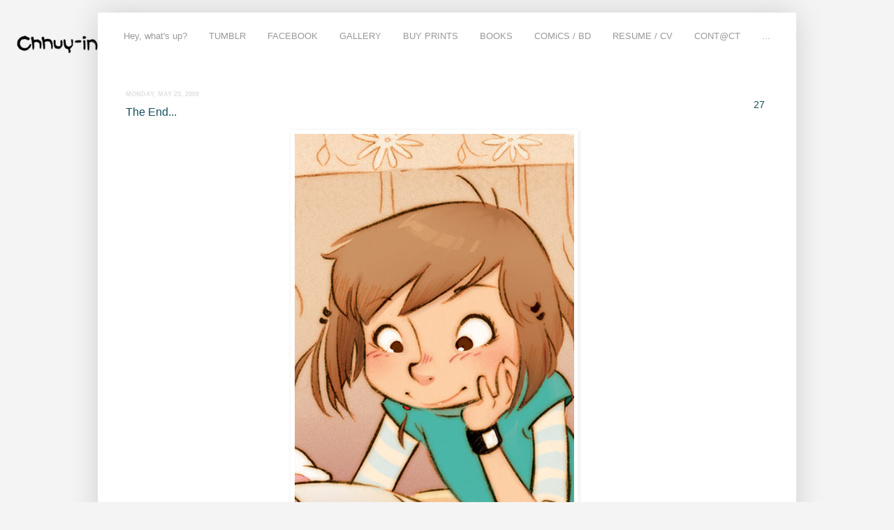

--- FILE ---
content_type: text/html; charset=UTF-8
request_url: https://ciiawhatsup.blogspot.com/2009/05/click-limage-qui-clot-le-recit-du-zaza.html
body_size: 21399
content:
<!DOCTYPE html>
<html class='v2' dir='ltr' xmlns='http://www.w3.org/1999/xhtml' xmlns:b='http://www.google.com/2005/gml/b' xmlns:data='http://www.google.com/2005/gml/data' xmlns:expr='http://www.google.com/2005/gml/expr'>
<head>
<link href='https://www.blogger.com/static/v1/widgets/335934321-css_bundle_v2.css' rel='stylesheet' type='text/css'/>
<meta content='IE=EmulateIE7' http-equiv='X-UA-Compatible'/>
<meta content='width=1100' name='viewport'/>
<meta content='text/html; charset=UTF-8' http-equiv='Content-Type'/>
<meta content='blogger' name='generator'/>
<link href='https://ciiawhatsup.blogspot.com/favicon.ico' rel='icon' type='image/x-icon'/>
<link href='http://ciiawhatsup.blogspot.com/2009/05/click-limage-qui-clot-le-recit-du-zaza.html' rel='canonical'/>
<link rel="alternate" type="application/atom+xml" title="chhuy-ing ia [ portfolio ] - Atom" href="https://ciiawhatsup.blogspot.com/feeds/posts/default" />
<link rel="alternate" type="application/rss+xml" title="chhuy-ing ia [ portfolio ] - RSS" href="https://ciiawhatsup.blogspot.com/feeds/posts/default?alt=rss" />
<link rel="service.post" type="application/atom+xml" title="chhuy-ing ia [ portfolio ] - Atom" href="https://www.blogger.com/feeds/14435510/posts/default" />

<link rel="alternate" type="application/atom+xml" title="chhuy-ing ia [ portfolio ] - Atom" href="https://ciiawhatsup.blogspot.com/feeds/1965313889559233190/comments/default" />
<!--Can't find substitution for tag [blog.ieCssRetrofitLinks]-->
<link href='https://blogger.googleusercontent.com/img/b/R29vZ2xl/AVvXsEgmI9zX5YiTstpoOdNrYSBs0osvP1BPhTyjqyj5wUqIzWqRRkpfchruamE1mNpLLAKjosizPyKFyjKdiBM3wociOW2n-SlGTGDwp_GWLJj2EYF5dYDSbC9BYbA7net7UkJQmtgQ3Q/s1600/146t_zazamai2009.jpg' rel='image_src'/>
<meta content='http://ciiawhatsup.blogspot.com/2009/05/click-limage-qui-clot-le-recit-du-zaza.html' property='og:url'/>
<meta content='The End...' property='og:title'/>
<meta content='  [ Click ]     L&#39;image qui clôt le récit du Zaza Mimosa  de ce mois. The end picture of the  Zaza Mimosa  story of this month.    [ Click ]...' property='og:description'/>
<meta content='https://blogger.googleusercontent.com/img/b/R29vZ2xl/AVvXsEgmI9zX5YiTstpoOdNrYSBs0osvP1BPhTyjqyj5wUqIzWqRRkpfchruamE1mNpLLAKjosizPyKFyjKdiBM3wociOW2n-SlGTGDwp_GWLJj2EYF5dYDSbC9BYbA7net7UkJQmtgQ3Q/w1200-h630-p-k-no-nu/146t_zazamai2009.jpg' property='og:image'/>
<title>chhuy-ing ia [ portfolio ]: The End...</title>
<link href='http://www.ciia2d.com/BLOG/icon01.ico' rel='shortcut icon' type='image/x-icon'/>
<style id='page-skin-1' type='text/css'><!--
/*
-----------------------------------------------
Blogger Template Style
Name:     Simple
Designer: Josh Peterson
URL:      www.noaesthetic.com
----------------------------------------------- */
/* Variable definitions
====================
<Variable name="keycolor" description="Main Color" type="color" default="#66bbdd"/>
<Group description="Page Text" selector=".content-inner">
<Variable name="body.font" description="Font" type="font"
default="normal normal 12px Arial, Tahoma, Helvetica, FreeSans, sans-serif"/>
<Variable name="body.text.color" description="Text Color" type="color" default="#222222"/>
</Group>
<Group description="Backgrounds" selector=".body-fauxcolumns-outer">
<Variable name="body.background.color" description="Outer Background" type="color" default="#66bbdd"/>
<Variable name="content.background.color" description="Main Background" type="color" default="#ffffff"/>
<Variable name="header.background.color" description="Header Background" type="color" default="transparent"/>
</Group>
<Group description="Links" selector=".main-outer">
<Variable name="link.color" description="Link Color" type="color" default="#2288bb"/>
<Variable name="link.visited.color" description="Visited Color" type="color" default="#888888"/>
<Variable name="link.hover.color" description="Hover Color" type="color" default="#33aaff"/>
</Group>
<Group description="Blog Title" selector=".header">
<Variable name="header.font" description="Font" type="font"
default="normal normal 60px Arial, Tahoma, Helvetica, FreeSans, sans-serif"/>
<Variable name="header.text.color" description="Title Color" type="color" default="#3399bb" />
<Variable name="description.text.color" description="Description Color" type="color"
default="#777777" />
</Group>
<Group description="Tabs Text" selector=".tabs-outer .PageList">
<Variable name="tabs.font" description="Font" type="font"
default="normal normal 14px Arial, Tahoma, Helvetica, FreeSans, sans-serif"/>
<Variable name="tabs.text.color" description="Text Color" type="color" default="#999999"/>
<Variable name="tabs.selected.text.color" description="Selected Color" type="color" default="#000000"/>
</Group>
<Group description="Tabs Background" selector=".tabs-outer .PageList">
<Variable name="tabs.background.color" description="Background Color" type="color" default="#f5f5f5"/>
<Variable name="tabs.selected.background.color" description="Selected Color" type="color" default="#eeeeee"/>
</Group>
<Group description="Post Title" selector=".post">
<Variable name="post.title.font" description="Font" type="font"
default="normal normal 22px Arial, Tahoma, Helvetica, FreeSans, sans-serif"/>
</Group>
<Group description="Post Footer" selector=".post-footer">
<Variable name="post.footer.text.color" description="Text Color" type="color" default="#666666"/>
<Variable name="post.footer.background.color" description="Background Color" type="color"
default="#f9f9f9"/>
<Variable name="post.footer.border.color" description="Shadow Color" type="color" default="#eeeeee"/>
</Group>
<Group description="Gadgets" selector=".sidebar .widget">
<Variable name="widget.title.font" description="Title Font" type="font"
default="normal bold 11px Arial, Tahoma, Helvetica, FreeSans, sans-serif"/>
<Variable name="widget.title.text.color" description="Title Color" type="color" default="#000000"/>
<Variable name="widget.alternate.text.color" description="Alternate Color" type="color" default="#999999"/>
</Group>
<Group description="Images" selector=".main-inner">
<Variable name="image.background.color" description="Background Color" type="color" default="#ffffff"/>
<Variable name="image.border.color" description="Border Color" type="color" default="#eeeeee"/>
<Variable name="image.text.color" description="Caption Text Color" type="color" default="#666666"/>
</Group>
<Group description="Accents" selector=".content-inner">
<Variable name="body.rule.color" description="Separator Line Color" type="color" default="#eeeeee"/>
</Group>
<Variable name="body.background" description="Body Background" type="background"
color="#f4f4f4" default="$(color) none repeat scroll top left"/>
<Variable name="body.background.override" description="Body Background Override" type="string" default=""/>
<Variable name="body.background.gradient.cap" description="Body Gradient Cap" type="url"
default="url(http://www.blogblog.com/1kt/simple/gradients_light.png)"/>
<Variable name="body.background.gradient.tile" description="Body Gradient Tile" type="url"
default="url(http://www.blogblog.com/1kt/simple/body_gradient_tile_light.png)"/>
<Variable name="content.background.color.selector" description="Content Background Color Selector" type="string" default=".content-inner"/>
<Variable name="content.padding" description="Content Padding" type="length" default="10px"/>
<Variable name="content.shadow.spread" description="Content Shadow Spread" type="length" default="40px"/>
<Variable name="content.shadow.spread.webkit" description="Content Shadow Spread (WebKit)" type="length" default="5px"/>
<Variable name="content.shadow.spread.ie" description="Content Shadow Spread (IE)" type="length" default="10px"/>
<Variable name="main.border.width" description="Main Border Width" type="length" default="0"/>
<Variable name="header.background.gradient" description="Header Gradient" type="url" default="none"/>
<Variable name="header.shadow.offset.left" description="Header Shadow Offset Left" type="length" default="-1px"/>
<Variable name="header.shadow.offset.top" description="Header Shadow Offset Top" type="length" default="-1px"/>
<Variable name="header.shadow.spread" description="Header Shadow Spread" type="length" default="1px"/>
<Variable name="header.border.size" description="Header Border Size" type="length" default="1px"/>
<Variable name="description.text.size" description="Description Text Size" type="string" default="140%"/>
<Variable name="tabs.margin.top" description="Tabs Margin Top" type="length" default="0" />
<Variable name="tabs.margin.side" description="Tabs Side Margin" type="length" default="30px" />
<Variable name="tabs.background.gradient" description="Tabs Background Gradient" type="url"
default="url(http://www.blogblog.com/1kt/simple/gradients_light.png)"/>
<Variable name="tabs.border.width" description="Tabs Border Width" type="length" default="1px"/>
<Variable name="tabs.bevel.border.width" description="Tabs Bevel Border Width" type="length" default="1px"/>
<Variable name="image.border.small.size" description="Image Border Small Size" type="length" default="2px"/>
<Variable name="image.border.large.size" description="Image Border Large Size" type="length" default="5px"/>
<Variable name="page.width.selector" description="Page Width Selector" type="string" default=".region-inner"/>
<Variable name="page.width" description="Page Width" type="string" default="auto"/>
<Variable name="startSide" description="Side where text starts in blog language" type="automatic" default="left"/>
<Variable name="endSide" description="Side where text ends in blog language" type="automatic" default="right"/>
*/
/* Content
----------------------------------------------- */
body {
position: relative;
top: -12px;
font: normal normal 12px Arial, Tahoma, Helvetica, FreeSans, sans-serif;
color: #666666;
background: #f4f4f4 url(//2.bp.blogspot.com/-lBjU3_H_kAY/URhXWb_aLfI/AAAAAAAAA-s/box43wMZlTM/s0/background03.gif) no-repeat fixed top left;
padding: 0 40px 40px 40px;
}
body.mobile {
padding: 0 5px 5px;
}
html body .region-inner {
min-width: 0;
max-width: 100%;
width: auto;
}
a:link {
text-decoration:none;
color: #134f5c;
}
a:visited {
text-decoration:none;
color: #76a5af;
}
a:hover {
text-decoration:underline;
color: #cccccc;
}
.body-fauxcolumn-outer .fauxcolumn-inner {
background: transparent none repeat scroll top left;
_background-image: none;
}
.body-fauxcolumn-outer .cap-top {
position: absolute;
z-index: 1;
height: 400px;
width: 100%;
background: #f4f4f4 url(//2.bp.blogspot.com/-lBjU3_H_kAY/URhXWb_aLfI/AAAAAAAAA-s/box43wMZlTM/s0/background03.gif) no-repeat fixed top left;
}
.body-fauxcolumn-outer .cap-top .cap-left {
width: 100%;
background: transparent none repeat-x scroll top left;
_background-image: none;
}
.content-outer {
-moz-box-shadow: 0 0 40px rgba(0, 0, 0, .15);
-webkit-box-shadow: 0 0 5px rgba(0, 0, 0, .15);
-goog-ms-box-shadow: 0 0 10px #333333;
box-shadow: 0 0 40px rgba(0, 0, 0, .15);
margin-bottom: 1px;
}
.content-inner {
padding: 10px;
}
.content-inner {
background-color: #ffffff;
}
/* Header
----------------------------------------------- */
.header-outer {
background: transparent none repeat-x scroll 0 -400px;
_background-image: none;
}
.Header h1 {
font: normal normal 1px Arial, Tahoma, Helvetica, FreeSans, sans-serif;;
color: #ffffff;
text-shadow: -1px -1px 1px rgba(0, 0, 0, .2); display:none;
}
.Header h1 a {
color: #ffffff;
}
.Header .description {
font-size: 140%;
color: #777777;
}
/* Tabs
----------------------------------------------- */
.tabs-inner .section:first-child {
border-top: 1px solid transparent;
}
.tabs-inner .section:first-child ul {
margin-top: -1px;
border-top: 1px solid transparent;
}
.tabs-inner .widget ul {
background: transparent url(//www.blogblog.com/1kt/simple/gradients_light.png) repeat-x scroll 0 -800px;
_background-image: none;
border-bottom: 1px solid transparent;
margin-top: 0;
margin-left: -30px;
margin-right: -30px;
}
.tabs-inner .widget li a {
display: inline-block;
padding: .6em 1em;
font: normal normal 13px Arial, Tahoma, Helvetica, FreeSans, sans-serif;;
color: #999999;
border-left: 1px solid #ffffff;
border-right: 1px solid transparent;
}
.tabs-inner .widget li:first-child a {
border-left: none;
}
.tabs-inner .widget li.selected a, .tabs-inner .widget li a:hover {
color: #ffffff;
background-color: #333435;
text-decoration: none;
}
/* Columns
----------------------------------------------- */
.main-outer {
border-top: 0 solid transparent;
}
.fauxcolumn-left-outer .fauxcolumn-inner {
border-right: 1px solid transparent;
}
.fauxcolumn-right-outer .fauxcolumn-inner {
border-left: 1px solid transparent;
}
/* Headings
----------------------------------------------- */
h2 {
margin: 0 0 1em 0;
font: normal bold 11px Arial, Tahoma, Helvetica, FreeSans, sans-serif;
color: #000000;
text-transform: uppercase;
}
/* Widgets
----------------------------------------------- */
.widget .zippy {
color: #ffffff;
text-shadow: 2px 2px 1px rgba(0, 0, 0, .1);
}
/* Posts
----------------------------------------------- */
.post {
margin: 0 0 25px 0;
}
h3.post-title, .comments h4 {
font: normal normal 16px Arial, Tahoma, Helvetica, FreeSans, sans-serif;;
margin: .75em 0 0;
}
.post-body {
font-size: 110%;
line-height: 1.4;
position: relative;
}
.post-body img, .post-body .tr-caption-container, .Profile img, .Image img,
.BlogList .item-thumbnail img {
padding: 2px;
background: #ffffff;
border: 1px solid transparent;
-moz-box-shadow: 1px 1px 5px rgba(0, 0, 0, .1);
-webkit-box-shadow: 1px 1px 5px rgba(0, 0, 0, .1);
box-shadow: 1px 1px 5px rgba(0, 0, 0, .1);
}
.post-body img, .post-body .tr-caption-container {
padding: 5px;
}
.post-body .tr-caption-container {
color: #222222;
}
.post-body .tr-caption-container img {
padding: 0;
background: transparent;
border: none;
-moz-box-shadow: 0 0 0 rgba(0, 0, 0, .1);
-webkit-box-shadow: 0 0 0 rgba(0, 0, 0, .1);
box-shadow: 0 0 0 rgba(0, 0, 0, .1);
}
.post-header {
margin: 0 0 1.5em;
line-height: 1.6;
font-size: 90%;
}
.post-footer {
margin: 20px -2px 0;
padding: 5px 10px;
color: #666666;
background-color: transparent;
border-bottom: 1px solid #eeeeee;
line-height: 1.6;
font-size: 90%;
}
#comments .comment-author {
padding-top: 1.5em;
border-top: 1px solid transparent;
background-position: 0 1.5em;
}
#comments .comment-author:first-child {
padding-top: 0;
border-top: none;
}
.avatar-image-container {
margin: .2em 0 0;
}
#comments .avatar-image-container img {
border: 1px solid transparent;
}
/* Accents
---------------------------------------------- */
.section-columns td.columns-cell {
border-left: 1px solid transparent;
}
/*------Commment Bubble Start------*/
.comment-bubble {
float : right;
width : 47px;
height : 45px;
background : url(https://lh3.googleusercontent.com/blogger_img_proxy/AEn0k_u3g1neXzonUwdg-2hHSehskhFqX3BZbSHmAuRFI2vd-w7pzk3tHYYhbAcvZPd6mjkdbyNLxBKy5JDOufuklxx4yljC_vmqX9pnmSVp=s0-d) no-repeat;
font-size : 14px;
margin-top : -20px;
margin-right : -20px;
text-align : center;
padding:10px 10px 0px 0px;
}
/*------Commment Bubble End------*/
#navbar-iframe { display: none !important; }
.PageList {text-align:center !important;}
.PageList li {display:inline !important; float:none !important;}
#BlogArchive1 {
display:none;
}
a {
outline: 0;
}
#header {
margin-top:-80px;
margin-bottom:40px;
}
--></style>
<style id='template-skin-1' type='text/css'><!--
body {
min-width: 1000px;
}
.content-outer, .content-fauxcolumn-outer, .region-inner {
min-width: 1000px;
max-width: 1000px;
_width: 1000px;
}
.main-inner .columns {
padding-left: 0px;
padding-right: 0px;
}
.main-inner .fauxcolumn-center-outer {
left: 0px;
right: 0px;
/* IE6 does not respect left and right together */
_width: expression(this.parentNode.offsetWidth -
parseInt("0px") -
parseInt("0px") + 'px');
}
.main-inner .fauxcolumn-left-outer {
width: 0px;
}
.main-inner .fauxcolumn-right-outer {
width: 0px;
}
.main-inner .column-left-outer {
width: 0px;
right: 100%;
margin-left: -0px;
}
.main-inner .column-right-outer {
width: 0px;
margin-right: -0px;
}
#layout {
min-width: 0;
}
#layout .content-outer {
min-width: 0;
width: 800px;
}
#layout .region-inner {
min-width: 0;
width: auto;
}
--></style>
<link href='https://www.blogger.com/dyn-css/authorization.css?targetBlogID=14435510&amp;zx=c88ee664-4bf2-477c-833a-ec3450f8e6ef' media='none' onload='if(media!=&#39;all&#39;)media=&#39;all&#39;' rel='stylesheet'/><noscript><link href='https://www.blogger.com/dyn-css/authorization.css?targetBlogID=14435510&amp;zx=c88ee664-4bf2-477c-833a-ec3450f8e6ef' rel='stylesheet'/></noscript>
<meta name='google-adsense-platform-account' content='ca-host-pub-1556223355139109'/>
<meta name='google-adsense-platform-domain' content='blogspot.com'/>

</head>
<body class='loading'>
<div class='navbar section' id='navbar'><div class='widget Navbar' data-version='1' id='Navbar1'><script type="text/javascript">
    function setAttributeOnload(object, attribute, val) {
      if(window.addEventListener) {
        window.addEventListener('load',
          function(){ object[attribute] = val; }, false);
      } else {
        window.attachEvent('onload', function(){ object[attribute] = val; });
      }
    }
  </script>
<div id="navbar-iframe-container"></div>
<script type="text/javascript" src="https://apis.google.com/js/platform.js"></script>
<script type="text/javascript">
      gapi.load("gapi.iframes:gapi.iframes.style.bubble", function() {
        if (gapi.iframes && gapi.iframes.getContext) {
          gapi.iframes.getContext().openChild({
              url: 'https://www.blogger.com/navbar/14435510?po\x3d1965313889559233190\x26origin\x3dhttps://ciiawhatsup.blogspot.com',
              where: document.getElementById("navbar-iframe-container"),
              id: "navbar-iframe"
          });
        }
      });
    </script><script type="text/javascript">
(function() {
var script = document.createElement('script');
script.type = 'text/javascript';
script.src = '//pagead2.googlesyndication.com/pagead/js/google_top_exp.js';
var head = document.getElementsByTagName('head')[0];
if (head) {
head.appendChild(script);
}})();
</script>
</div></div>
<div class='body-fauxcolumns'>
<div class='fauxcolumn-outer body-fauxcolumn-outer'>
<div class='cap-top'>
<div class='cap-left'></div>
<div class='cap-right'></div>
</div>
<div class='fauxborder-left'>
<div class='fauxborder-right'></div>
<div class='fauxcolumn-inner'>
</div>
</div>
<div class='cap-bottom'>
<div class='cap-left'></div>
<div class='cap-right'></div>
</div>
</div>
</div>
<div class='content'>
<div class='content-fauxcolumns'>
<div class='fauxcolumn-outer content-fauxcolumn-outer'>
<div class='cap-top'>
<div class='cap-left'></div>
<div class='cap-right'></div>
</div>
<div class='fauxborder-left'>
<div class='fauxborder-right'></div>
<div class='fauxcolumn-inner'>
</div>
</div>
<div class='cap-bottom'>
<div class='cap-left'></div>
<div class='cap-right'></div>
</div>
</div>
</div>
<div class='content-outer'>
<div class='content-cap-top cap-top'>
<div class='cap-left'></div>
<div class='cap-right'></div>
</div>
<div class='fauxborder-left content-fauxborder-left'>
<div class='fauxborder-right content-fauxborder-right'></div>
<div class='content-inner'>
<header>
<div class='header-outer'>
<div class='header-cap-top cap-top'>
<div class='cap-left'></div>
<div class='cap-right'></div>
</div>
<div class='fauxborder-left header-fauxborder-left'>
<div class='fauxborder-right header-fauxborder-right'></div>
<div class='region-inner header-inner'>
<div class='header section' id='header'><div class='widget Header' data-version='1' id='Header1'>
<div id='header-inner'>
<div class='titlewrapper'>
<h1 class='title'>
<a href='https://ciiawhatsup.blogspot.com/'>
chhuy-ing ia [ portfolio ]
</a>
</h1>
</div>
<div class='descriptionwrapper'>
<p class='description'><span>
</span></p>
</div>
</div>
</div></div>
</div>
</div>
<div class='header-cap-bottom cap-bottom'>
<div class='cap-left'></div>
<div class='cap-right'></div>
</div>
</div>
</header>
<div class='tabs-outer'>
<div class='tabs-cap-top cap-top'>
<div class='cap-left'></div>
<div class='cap-right'></div>
</div>
<div class='fauxborder-left tabs-fauxborder-left'>
<div class='fauxborder-right tabs-fauxborder-right'></div>
<div class='region-inner tabs-inner'>
<div class='tabs section' id='crosscol'><div class='widget PageList' data-version='1' id='PageList1'>
<h2>Pages</h2>
<div class='widget-content'>
<ul>
<li>
<a href='https://ciiawhatsup.blogspot.com/'>Hey, what's up?</a>
</li>
<li>
<a href='http://chhuy-ing.tumblr.com/'>TUMBLR</a>
</li>
<li>
<a href='https://www.facebook.com/pages/Chhuy-Ing-whats-up/327833145323'>FACEBOOK</a>
</li>
<li>
<a href='http://cargocollective.com/chhuy-ing/MAIN-GALLERY-1'>GALLERY</a>
</li>
<li>
<a href='http://www.inprnt.com/gallery/chuchu/'>BUY PRINTS</a>
</li>
<li>
<a href='https://ciiawhatsup.blogspot.com/p/books.html'>BOOKS</a>
</li>
<li>
<a href='https://ciiawhatsup.blogspot.com/p/comics-bd.html'>COMiCS / BD</a>
</li>
<li>
<a href='https://ciiawhatsup.blogspot.com/p/resume-cv.html'>RESUME / CV</a>
</li>
<li>
<a href='https://ciiawhatsup.blogspot.com/p/contact-e-mail.html'>CONT@CT</a>
</li>
<li>
<a href='https://ciiawhatsup.blogspot.com/p/archives.html'>...</a>
</li>
</ul>
<div class='clear'></div>
</div>
</div></div>
<div class='tabs no-items section' id='crosscol-overflow'></div>
</div>
</div>
<div class='tabs-cap-bottom cap-bottom'>
<div class='cap-left'></div>
<div class='cap-right'></div>
</div>
</div>
<div class='main-outer'>
<div class='main-cap-top cap-top'>
<div class='cap-left'></div>
<div class='cap-right'></div>
</div>
<div class='fauxborder-left main-fauxborder-left'>
<div class='fauxborder-right main-fauxborder-right'></div>
<div class='region-inner main-inner'>
<div class='columns fauxcolumns'>
<div class='fauxcolumn-outer fauxcolumn-center-outer'>
<div class='cap-top'>
<div class='cap-left'></div>
<div class='cap-right'></div>
</div>
<div class='fauxborder-left'>
<div class='fauxborder-right'></div>
<div class='fauxcolumn-inner'>
</div>
</div>
<div class='cap-bottom'>
<div class='cap-left'></div>
<div class='cap-right'></div>
</div>
</div>
<div class='fauxcolumn-outer fauxcolumn-left-outer'>
<div class='cap-top'>
<div class='cap-left'></div>
<div class='cap-right'></div>
</div>
<div class='fauxborder-left'>
<div class='fauxborder-right'></div>
<div class='fauxcolumn-inner'>
</div>
</div>
<div class='cap-bottom'>
<div class='cap-left'></div>
<div class='cap-right'></div>
</div>
</div>
<div class='fauxcolumn-outer fauxcolumn-right-outer'>
<div class='cap-top'>
<div class='cap-left'></div>
<div class='cap-right'></div>
</div>
<div class='fauxborder-left'>
<div class='fauxborder-right'></div>
<div class='fauxcolumn-inner'>
</div>
</div>
<div class='cap-bottom'>
<div class='cap-left'></div>
<div class='cap-right'></div>
</div>
</div>
<!-- corrects IE6 width calculation -->
<div class='columns-inner'>
<div class='column-center-outer'>
<div class='column-center-inner'>
<div class='main section' id='main'><div class='widget BlogArchive' data-version='1' id='BlogArchive1'>
<h2>Blog archives :</h2>
<div class='widget-content'>
<div id='ArchiveList'>
<div id='BlogArchive1_ArchiveList'>
<ul class='hierarchy'>
<li class='archivedate collapsed'>
<a class='toggle' href='javascript:void(0)'>
<span class='zippy'>

          &#9658;&#160;
        
</span>
</a>
<a class='post-count-link' href='https://ciiawhatsup.blogspot.com/2013/'>
2013
</a>
<span class='post-count' dir='ltr'>(8)</span>
<ul class='hierarchy'>
<li class='archivedate collapsed'>
<a class='post-count-link' href='https://ciiawhatsup.blogspot.com/2013/08/'>
Aug 2013
</a>
<span class='post-count' dir='ltr'>(2)</span>
</li>
</ul>
<ul class='hierarchy'>
<li class='archivedate collapsed'>
<a class='post-count-link' href='https://ciiawhatsup.blogspot.com/2013/07/'>
Jul 2013
</a>
<span class='post-count' dir='ltr'>(4)</span>
</li>
</ul>
<ul class='hierarchy'>
<li class='archivedate collapsed'>
<a class='post-count-link' href='https://ciiawhatsup.blogspot.com/2013/03/'>
Mar 2013
</a>
<span class='post-count' dir='ltr'>(1)</span>
</li>
</ul>
<ul class='hierarchy'>
<li class='archivedate collapsed'>
<a class='post-count-link' href='https://ciiawhatsup.blogspot.com/2013/02/'>
Feb 2013
</a>
<span class='post-count' dir='ltr'>(1)</span>
</li>
</ul>
</li>
</ul>
<ul class='hierarchy'>
<li class='archivedate collapsed'>
<a class='toggle' href='javascript:void(0)'>
<span class='zippy'>

          &#9658;&#160;
        
</span>
</a>
<a class='post-count-link' href='https://ciiawhatsup.blogspot.com/2012/'>
2012
</a>
<span class='post-count' dir='ltr'>(20)</span>
<ul class='hierarchy'>
<li class='archivedate collapsed'>
<a class='post-count-link' href='https://ciiawhatsup.blogspot.com/2012/12/'>
Dec 2012
</a>
<span class='post-count' dir='ltr'>(1)</span>
</li>
</ul>
<ul class='hierarchy'>
<li class='archivedate collapsed'>
<a class='post-count-link' href='https://ciiawhatsup.blogspot.com/2012/11/'>
Nov 2012
</a>
<span class='post-count' dir='ltr'>(3)</span>
</li>
</ul>
<ul class='hierarchy'>
<li class='archivedate collapsed'>
<a class='post-count-link' href='https://ciiawhatsup.blogspot.com/2012/09/'>
Sep 2012
</a>
<span class='post-count' dir='ltr'>(1)</span>
</li>
</ul>
<ul class='hierarchy'>
<li class='archivedate collapsed'>
<a class='post-count-link' href='https://ciiawhatsup.blogspot.com/2012/08/'>
Aug 2012
</a>
<span class='post-count' dir='ltr'>(1)</span>
</li>
</ul>
<ul class='hierarchy'>
<li class='archivedate collapsed'>
<a class='post-count-link' href='https://ciiawhatsup.blogspot.com/2012/07/'>
Jul 2012
</a>
<span class='post-count' dir='ltr'>(3)</span>
</li>
</ul>
<ul class='hierarchy'>
<li class='archivedate collapsed'>
<a class='post-count-link' href='https://ciiawhatsup.blogspot.com/2012/06/'>
Jun 2012
</a>
<span class='post-count' dir='ltr'>(1)</span>
</li>
</ul>
<ul class='hierarchy'>
<li class='archivedate collapsed'>
<a class='post-count-link' href='https://ciiawhatsup.blogspot.com/2012/05/'>
May 2012
</a>
<span class='post-count' dir='ltr'>(3)</span>
</li>
</ul>
<ul class='hierarchy'>
<li class='archivedate collapsed'>
<a class='post-count-link' href='https://ciiawhatsup.blogspot.com/2012/04/'>
Apr 2012
</a>
<span class='post-count' dir='ltr'>(3)</span>
</li>
</ul>
<ul class='hierarchy'>
<li class='archivedate collapsed'>
<a class='post-count-link' href='https://ciiawhatsup.blogspot.com/2012/03/'>
Mar 2012
</a>
<span class='post-count' dir='ltr'>(1)</span>
</li>
</ul>
<ul class='hierarchy'>
<li class='archivedate collapsed'>
<a class='post-count-link' href='https://ciiawhatsup.blogspot.com/2012/02/'>
Feb 2012
</a>
<span class='post-count' dir='ltr'>(3)</span>
</li>
</ul>
</li>
</ul>
<ul class='hierarchy'>
<li class='archivedate collapsed'>
<a class='toggle' href='javascript:void(0)'>
<span class='zippy'>

          &#9658;&#160;
        
</span>
</a>
<a class='post-count-link' href='https://ciiawhatsup.blogspot.com/2011/'>
2011
</a>
<span class='post-count' dir='ltr'>(16)</span>
<ul class='hierarchy'>
<li class='archivedate collapsed'>
<a class='post-count-link' href='https://ciiawhatsup.blogspot.com/2011/12/'>
Dec 2011
</a>
<span class='post-count' dir='ltr'>(3)</span>
</li>
</ul>
<ul class='hierarchy'>
<li class='archivedate collapsed'>
<a class='post-count-link' href='https://ciiawhatsup.blogspot.com/2011/10/'>
Oct 2011
</a>
<span class='post-count' dir='ltr'>(2)</span>
</li>
</ul>
<ul class='hierarchy'>
<li class='archivedate collapsed'>
<a class='post-count-link' href='https://ciiawhatsup.blogspot.com/2011/09/'>
Sep 2011
</a>
<span class='post-count' dir='ltr'>(4)</span>
</li>
</ul>
<ul class='hierarchy'>
<li class='archivedate collapsed'>
<a class='post-count-link' href='https://ciiawhatsup.blogspot.com/2011/08/'>
Aug 2011
</a>
<span class='post-count' dir='ltr'>(1)</span>
</li>
</ul>
<ul class='hierarchy'>
<li class='archivedate collapsed'>
<a class='post-count-link' href='https://ciiawhatsup.blogspot.com/2011/07/'>
Jul 2011
</a>
<span class='post-count' dir='ltr'>(1)</span>
</li>
</ul>
<ul class='hierarchy'>
<li class='archivedate collapsed'>
<a class='post-count-link' href='https://ciiawhatsup.blogspot.com/2011/06/'>
Jun 2011
</a>
<span class='post-count' dir='ltr'>(2)</span>
</li>
</ul>
<ul class='hierarchy'>
<li class='archivedate collapsed'>
<a class='post-count-link' href='https://ciiawhatsup.blogspot.com/2011/03/'>
Mar 2011
</a>
<span class='post-count' dir='ltr'>(1)</span>
</li>
</ul>
<ul class='hierarchy'>
<li class='archivedate collapsed'>
<a class='post-count-link' href='https://ciiawhatsup.blogspot.com/2011/02/'>
Feb 2011
</a>
<span class='post-count' dir='ltr'>(1)</span>
</li>
</ul>
<ul class='hierarchy'>
<li class='archivedate collapsed'>
<a class='post-count-link' href='https://ciiawhatsup.blogspot.com/2011/01/'>
Jan 2011
</a>
<span class='post-count' dir='ltr'>(1)</span>
</li>
</ul>
</li>
</ul>
<ul class='hierarchy'>
<li class='archivedate collapsed'>
<a class='toggle' href='javascript:void(0)'>
<span class='zippy'>

          &#9658;&#160;
        
</span>
</a>
<a class='post-count-link' href='https://ciiawhatsup.blogspot.com/2010/'>
2010
</a>
<span class='post-count' dir='ltr'>(18)</span>
<ul class='hierarchy'>
<li class='archivedate collapsed'>
<a class='post-count-link' href='https://ciiawhatsup.blogspot.com/2010/12/'>
Dec 2010
</a>
<span class='post-count' dir='ltr'>(1)</span>
</li>
</ul>
<ul class='hierarchy'>
<li class='archivedate collapsed'>
<a class='post-count-link' href='https://ciiawhatsup.blogspot.com/2010/11/'>
Nov 2010
</a>
<span class='post-count' dir='ltr'>(1)</span>
</li>
</ul>
<ul class='hierarchy'>
<li class='archivedate collapsed'>
<a class='post-count-link' href='https://ciiawhatsup.blogspot.com/2010/10/'>
Oct 2010
</a>
<span class='post-count' dir='ltr'>(1)</span>
</li>
</ul>
<ul class='hierarchy'>
<li class='archivedate collapsed'>
<a class='post-count-link' href='https://ciiawhatsup.blogspot.com/2010/09/'>
Sep 2010
</a>
<span class='post-count' dir='ltr'>(2)</span>
</li>
</ul>
<ul class='hierarchy'>
<li class='archivedate collapsed'>
<a class='post-count-link' href='https://ciiawhatsup.blogspot.com/2010/08/'>
Aug 2010
</a>
<span class='post-count' dir='ltr'>(2)</span>
</li>
</ul>
<ul class='hierarchy'>
<li class='archivedate collapsed'>
<a class='post-count-link' href='https://ciiawhatsup.blogspot.com/2010/07/'>
Jul 2010
</a>
<span class='post-count' dir='ltr'>(3)</span>
</li>
</ul>
<ul class='hierarchy'>
<li class='archivedate collapsed'>
<a class='post-count-link' href='https://ciiawhatsup.blogspot.com/2010/06/'>
Jun 2010
</a>
<span class='post-count' dir='ltr'>(2)</span>
</li>
</ul>
<ul class='hierarchy'>
<li class='archivedate collapsed'>
<a class='post-count-link' href='https://ciiawhatsup.blogspot.com/2010/05/'>
May 2010
</a>
<span class='post-count' dir='ltr'>(1)</span>
</li>
</ul>
<ul class='hierarchy'>
<li class='archivedate collapsed'>
<a class='post-count-link' href='https://ciiawhatsup.blogspot.com/2010/04/'>
Apr 2010
</a>
<span class='post-count' dir='ltr'>(2)</span>
</li>
</ul>
<ul class='hierarchy'>
<li class='archivedate collapsed'>
<a class='post-count-link' href='https://ciiawhatsup.blogspot.com/2010/01/'>
Jan 2010
</a>
<span class='post-count' dir='ltr'>(3)</span>
</li>
</ul>
</li>
</ul>
<ul class='hierarchy'>
<li class='archivedate expanded'>
<a class='toggle' href='javascript:void(0)'>
<span class='zippy toggle-open'>&#9660;&#160;</span>
</a>
<a class='post-count-link' href='https://ciiawhatsup.blogspot.com/2009/'>
2009
</a>
<span class='post-count' dir='ltr'>(42)</span>
<ul class='hierarchy'>
<li class='archivedate collapsed'>
<a class='post-count-link' href='https://ciiawhatsup.blogspot.com/2009/11/'>
Nov 2009
</a>
<span class='post-count' dir='ltr'>(4)</span>
</li>
</ul>
<ul class='hierarchy'>
<li class='archivedate collapsed'>
<a class='post-count-link' href='https://ciiawhatsup.blogspot.com/2009/10/'>
Oct 2009
</a>
<span class='post-count' dir='ltr'>(2)</span>
</li>
</ul>
<ul class='hierarchy'>
<li class='archivedate collapsed'>
<a class='post-count-link' href='https://ciiawhatsup.blogspot.com/2009/09/'>
Sep 2009
</a>
<span class='post-count' dir='ltr'>(2)</span>
</li>
</ul>
<ul class='hierarchy'>
<li class='archivedate collapsed'>
<a class='post-count-link' href='https://ciiawhatsup.blogspot.com/2009/08/'>
Aug 2009
</a>
<span class='post-count' dir='ltr'>(4)</span>
</li>
</ul>
<ul class='hierarchy'>
<li class='archivedate collapsed'>
<a class='post-count-link' href='https://ciiawhatsup.blogspot.com/2009/07/'>
Jul 2009
</a>
<span class='post-count' dir='ltr'>(2)</span>
</li>
</ul>
<ul class='hierarchy'>
<li class='archivedate collapsed'>
<a class='post-count-link' href='https://ciiawhatsup.blogspot.com/2009/06/'>
Jun 2009
</a>
<span class='post-count' dir='ltr'>(4)</span>
</li>
</ul>
<ul class='hierarchy'>
<li class='archivedate expanded'>
<a class='post-count-link' href='https://ciiawhatsup.blogspot.com/2009/05/'>
May 2009
</a>
<span class='post-count' dir='ltr'>(5)</span>
</li>
</ul>
<ul class='hierarchy'>
<li class='archivedate collapsed'>
<a class='post-count-link' href='https://ciiawhatsup.blogspot.com/2009/04/'>
Apr 2009
</a>
<span class='post-count' dir='ltr'>(6)</span>
</li>
</ul>
<ul class='hierarchy'>
<li class='archivedate collapsed'>
<a class='post-count-link' href='https://ciiawhatsup.blogspot.com/2009/03/'>
Mar 2009
</a>
<span class='post-count' dir='ltr'>(5)</span>
</li>
</ul>
<ul class='hierarchy'>
<li class='archivedate collapsed'>
<a class='post-count-link' href='https://ciiawhatsup.blogspot.com/2009/02/'>
Feb 2009
</a>
<span class='post-count' dir='ltr'>(3)</span>
</li>
</ul>
<ul class='hierarchy'>
<li class='archivedate collapsed'>
<a class='post-count-link' href='https://ciiawhatsup.blogspot.com/2009/01/'>
Jan 2009
</a>
<span class='post-count' dir='ltr'>(5)</span>
</li>
</ul>
</li>
</ul>
<ul class='hierarchy'>
<li class='archivedate collapsed'>
<a class='toggle' href='javascript:void(0)'>
<span class='zippy'>

          &#9658;&#160;
        
</span>
</a>
<a class='post-count-link' href='https://ciiawhatsup.blogspot.com/2008/'>
2008
</a>
<span class='post-count' dir='ltr'>(27)</span>
<ul class='hierarchy'>
<li class='archivedate collapsed'>
<a class='post-count-link' href='https://ciiawhatsup.blogspot.com/2008/12/'>
Dec 2008
</a>
<span class='post-count' dir='ltr'>(3)</span>
</li>
</ul>
<ul class='hierarchy'>
<li class='archivedate collapsed'>
<a class='post-count-link' href='https://ciiawhatsup.blogspot.com/2008/11/'>
Nov 2008
</a>
<span class='post-count' dir='ltr'>(4)</span>
</li>
</ul>
<ul class='hierarchy'>
<li class='archivedate collapsed'>
<a class='post-count-link' href='https://ciiawhatsup.blogspot.com/2008/10/'>
Oct 2008
</a>
<span class='post-count' dir='ltr'>(2)</span>
</li>
</ul>
<ul class='hierarchy'>
<li class='archivedate collapsed'>
<a class='post-count-link' href='https://ciiawhatsup.blogspot.com/2008/09/'>
Sep 2008
</a>
<span class='post-count' dir='ltr'>(3)</span>
</li>
</ul>
<ul class='hierarchy'>
<li class='archivedate collapsed'>
<a class='post-count-link' href='https://ciiawhatsup.blogspot.com/2008/08/'>
Aug 2008
</a>
<span class='post-count' dir='ltr'>(1)</span>
</li>
</ul>
<ul class='hierarchy'>
<li class='archivedate collapsed'>
<a class='post-count-link' href='https://ciiawhatsup.blogspot.com/2008/07/'>
Jul 2008
</a>
<span class='post-count' dir='ltr'>(2)</span>
</li>
</ul>
<ul class='hierarchy'>
<li class='archivedate collapsed'>
<a class='post-count-link' href='https://ciiawhatsup.blogspot.com/2008/06/'>
Jun 2008
</a>
<span class='post-count' dir='ltr'>(3)</span>
</li>
</ul>
<ul class='hierarchy'>
<li class='archivedate collapsed'>
<a class='post-count-link' href='https://ciiawhatsup.blogspot.com/2008/05/'>
May 2008
</a>
<span class='post-count' dir='ltr'>(2)</span>
</li>
</ul>
<ul class='hierarchy'>
<li class='archivedate collapsed'>
<a class='post-count-link' href='https://ciiawhatsup.blogspot.com/2008/04/'>
Apr 2008
</a>
<span class='post-count' dir='ltr'>(1)</span>
</li>
</ul>
<ul class='hierarchy'>
<li class='archivedate collapsed'>
<a class='post-count-link' href='https://ciiawhatsup.blogspot.com/2008/03/'>
Mar 2008
</a>
<span class='post-count' dir='ltr'>(1)</span>
</li>
</ul>
<ul class='hierarchy'>
<li class='archivedate collapsed'>
<a class='post-count-link' href='https://ciiawhatsup.blogspot.com/2008/02/'>
Feb 2008
</a>
<span class='post-count' dir='ltr'>(3)</span>
</li>
</ul>
<ul class='hierarchy'>
<li class='archivedate collapsed'>
<a class='post-count-link' href='https://ciiawhatsup.blogspot.com/2008/01/'>
Jan 2008
</a>
<span class='post-count' dir='ltr'>(2)</span>
</li>
</ul>
</li>
</ul>
<ul class='hierarchy'>
<li class='archivedate collapsed'>
<a class='toggle' href='javascript:void(0)'>
<span class='zippy'>

          &#9658;&#160;
        
</span>
</a>
<a class='post-count-link' href='https://ciiawhatsup.blogspot.com/2007/'>
2007
</a>
<span class='post-count' dir='ltr'>(20)</span>
<ul class='hierarchy'>
<li class='archivedate collapsed'>
<a class='post-count-link' href='https://ciiawhatsup.blogspot.com/2007/12/'>
Dec 2007
</a>
<span class='post-count' dir='ltr'>(1)</span>
</li>
</ul>
<ul class='hierarchy'>
<li class='archivedate collapsed'>
<a class='post-count-link' href='https://ciiawhatsup.blogspot.com/2007/11/'>
Nov 2007
</a>
<span class='post-count' dir='ltr'>(1)</span>
</li>
</ul>
<ul class='hierarchy'>
<li class='archivedate collapsed'>
<a class='post-count-link' href='https://ciiawhatsup.blogspot.com/2007/10/'>
Oct 2007
</a>
<span class='post-count' dir='ltr'>(2)</span>
</li>
</ul>
<ul class='hierarchy'>
<li class='archivedate collapsed'>
<a class='post-count-link' href='https://ciiawhatsup.blogspot.com/2007/09/'>
Sep 2007
</a>
<span class='post-count' dir='ltr'>(2)</span>
</li>
</ul>
<ul class='hierarchy'>
<li class='archivedate collapsed'>
<a class='post-count-link' href='https://ciiawhatsup.blogspot.com/2007/08/'>
Aug 2007
</a>
<span class='post-count' dir='ltr'>(3)</span>
</li>
</ul>
<ul class='hierarchy'>
<li class='archivedate collapsed'>
<a class='post-count-link' href='https://ciiawhatsup.blogspot.com/2007/07/'>
Jul 2007
</a>
<span class='post-count' dir='ltr'>(2)</span>
</li>
</ul>
<ul class='hierarchy'>
<li class='archivedate collapsed'>
<a class='post-count-link' href='https://ciiawhatsup.blogspot.com/2007/06/'>
Jun 2007
</a>
<span class='post-count' dir='ltr'>(2)</span>
</li>
</ul>
<ul class='hierarchy'>
<li class='archivedate collapsed'>
<a class='post-count-link' href='https://ciiawhatsup.blogspot.com/2007/05/'>
May 2007
</a>
<span class='post-count' dir='ltr'>(1)</span>
</li>
</ul>
<ul class='hierarchy'>
<li class='archivedate collapsed'>
<a class='post-count-link' href='https://ciiawhatsup.blogspot.com/2007/04/'>
Apr 2007
</a>
<span class='post-count' dir='ltr'>(1)</span>
</li>
</ul>
<ul class='hierarchy'>
<li class='archivedate collapsed'>
<a class='post-count-link' href='https://ciiawhatsup.blogspot.com/2007/03/'>
Mar 2007
</a>
<span class='post-count' dir='ltr'>(1)</span>
</li>
</ul>
<ul class='hierarchy'>
<li class='archivedate collapsed'>
<a class='post-count-link' href='https://ciiawhatsup.blogspot.com/2007/02/'>
Feb 2007
</a>
<span class='post-count' dir='ltr'>(1)</span>
</li>
</ul>
<ul class='hierarchy'>
<li class='archivedate collapsed'>
<a class='post-count-link' href='https://ciiawhatsup.blogspot.com/2007/01/'>
Jan 2007
</a>
<span class='post-count' dir='ltr'>(3)</span>
</li>
</ul>
</li>
</ul>
<ul class='hierarchy'>
<li class='archivedate collapsed'>
<a class='toggle' href='javascript:void(0)'>
<span class='zippy'>

          &#9658;&#160;
        
</span>
</a>
<a class='post-count-link' href='https://ciiawhatsup.blogspot.com/2006/'>
2006
</a>
<span class='post-count' dir='ltr'>(24)</span>
<ul class='hierarchy'>
<li class='archivedate collapsed'>
<a class='post-count-link' href='https://ciiawhatsup.blogspot.com/2006/12/'>
Dec 2006
</a>
<span class='post-count' dir='ltr'>(1)</span>
</li>
</ul>
<ul class='hierarchy'>
<li class='archivedate collapsed'>
<a class='post-count-link' href='https://ciiawhatsup.blogspot.com/2006/10/'>
Oct 2006
</a>
<span class='post-count' dir='ltr'>(3)</span>
</li>
</ul>
<ul class='hierarchy'>
<li class='archivedate collapsed'>
<a class='post-count-link' href='https://ciiawhatsup.blogspot.com/2006/09/'>
Sep 2006
</a>
<span class='post-count' dir='ltr'>(1)</span>
</li>
</ul>
<ul class='hierarchy'>
<li class='archivedate collapsed'>
<a class='post-count-link' href='https://ciiawhatsup.blogspot.com/2006/08/'>
Aug 2006
</a>
<span class='post-count' dir='ltr'>(1)</span>
</li>
</ul>
<ul class='hierarchy'>
<li class='archivedate collapsed'>
<a class='post-count-link' href='https://ciiawhatsup.blogspot.com/2006/07/'>
Jul 2006
</a>
<span class='post-count' dir='ltr'>(4)</span>
</li>
</ul>
<ul class='hierarchy'>
<li class='archivedate collapsed'>
<a class='post-count-link' href='https://ciiawhatsup.blogspot.com/2006/06/'>
Jun 2006
</a>
<span class='post-count' dir='ltr'>(2)</span>
</li>
</ul>
<ul class='hierarchy'>
<li class='archivedate collapsed'>
<a class='post-count-link' href='https://ciiawhatsup.blogspot.com/2006/05/'>
May 2006
</a>
<span class='post-count' dir='ltr'>(3)</span>
</li>
</ul>
<ul class='hierarchy'>
<li class='archivedate collapsed'>
<a class='post-count-link' href='https://ciiawhatsup.blogspot.com/2006/04/'>
Apr 2006
</a>
<span class='post-count' dir='ltr'>(1)</span>
</li>
</ul>
<ul class='hierarchy'>
<li class='archivedate collapsed'>
<a class='post-count-link' href='https://ciiawhatsup.blogspot.com/2006/03/'>
Mar 2006
</a>
<span class='post-count' dir='ltr'>(5)</span>
</li>
</ul>
<ul class='hierarchy'>
<li class='archivedate collapsed'>
<a class='post-count-link' href='https://ciiawhatsup.blogspot.com/2006/02/'>
Feb 2006
</a>
<span class='post-count' dir='ltr'>(1)</span>
</li>
</ul>
<ul class='hierarchy'>
<li class='archivedate collapsed'>
<a class='post-count-link' href='https://ciiawhatsup.blogspot.com/2006/01/'>
Jan 2006
</a>
<span class='post-count' dir='ltr'>(2)</span>
</li>
</ul>
</li>
</ul>
<ul class='hierarchy'>
<li class='archivedate collapsed'>
<a class='toggle' href='javascript:void(0)'>
<span class='zippy'>

          &#9658;&#160;
        
</span>
</a>
<a class='post-count-link' href='https://ciiawhatsup.blogspot.com/2005/'>
2005
</a>
<span class='post-count' dir='ltr'>(24)</span>
<ul class='hierarchy'>
<li class='archivedate collapsed'>
<a class='post-count-link' href='https://ciiawhatsup.blogspot.com/2005/12/'>
Dec 2005
</a>
<span class='post-count' dir='ltr'>(4)</span>
</li>
</ul>
<ul class='hierarchy'>
<li class='archivedate collapsed'>
<a class='post-count-link' href='https://ciiawhatsup.blogspot.com/2005/11/'>
Nov 2005
</a>
<span class='post-count' dir='ltr'>(6)</span>
</li>
</ul>
<ul class='hierarchy'>
<li class='archivedate collapsed'>
<a class='post-count-link' href='https://ciiawhatsup.blogspot.com/2005/10/'>
Oct 2005
</a>
<span class='post-count' dir='ltr'>(6)</span>
</li>
</ul>
<ul class='hierarchy'>
<li class='archivedate collapsed'>
<a class='post-count-link' href='https://ciiawhatsup.blogspot.com/2005/09/'>
Sep 2005
</a>
<span class='post-count' dir='ltr'>(4)</span>
</li>
</ul>
<ul class='hierarchy'>
<li class='archivedate collapsed'>
<a class='post-count-link' href='https://ciiawhatsup.blogspot.com/2005/08/'>
Aug 2005
</a>
<span class='post-count' dir='ltr'>(3)</span>
</li>
</ul>
<ul class='hierarchy'>
<li class='archivedate collapsed'>
<a class='post-count-link' href='https://ciiawhatsup.blogspot.com/2005/07/'>
Jul 2005
</a>
<span class='post-count' dir='ltr'>(1)</span>
</li>
</ul>
</li>
</ul>
</div>
</div>
<div class='clear'></div>
</div>
</div><div class='widget Blog' data-version='1' id='Blog1'>
<div class='blog-posts hfeed'>
<!--Can't find substitution for tag [defaultAdStart]-->

        <div class="date-outer">
      
<h2 class='date-header'><span style='font-size: xx-small; color: #e0e0e0'>Monday, May 25, 2009</span></h2>

        <div class="date-posts">
      
<div class='post-outer'>
<div class='post hentry'>
<a name='1965313889559233190'></a>
<h3 class='post-title entry-title'>
<a class='comment-bubble' href='https://www.blogger.com/comment/fullpage/post/14435510/1965313889559233190' onclick='javascript:window.open(this.href, "bloggerPopup", "toolbar=0,location=0,statusbar=1,menubar=0,scrollbars=yes,width=640,height=500"); return false;'>27</a>
<a href='https://ciiawhatsup.blogspot.com/2009/05/click-limage-qui-clot-le-recit-du-zaza.html'>The End...</a>
</h3>
<div class='post-header'>
<div class='post-header-line-1'></div>
</div>
<div class='post-body entry-content'>
<a href=""><img alt="" border="0" id="BLOGGER_PHOTO_ID_5025292993321424610" src="https://blogger.googleusercontent.com/img/b/R29vZ2xl/AVvXsEgmI9zX5YiTstpoOdNrYSBs0osvP1BPhTyjqyj5wUqIzWqRRkpfchruamE1mNpLLAKjosizPyKFyjKdiBM3wociOW2n-SlGTGDwp_GWLJj2EYF5dYDSbC9BYbA7net7UkJQmtgQ3Q/s1600/146t_zazamai2009.jpg" style="display: block; margin: 0px auto 10px; text-align: center;" /></a><br />
<div style="text-align: center;">
<a href="https://blogger.googleusercontent.com/img/b/R29vZ2xl/AVvXsEiiyDu8IyzKgHJY5Prtb-zXnSPjZ-jlmKCHQE1M8XjzfS5fBfCrgYnOvjf_ZFMInmWXtzAm_ScrOUx48sKYF1Tn1op4axEmudhN6tj32PypLtPrQ3BDzlTIEcpWgih0RO5fWxIN1g/s1600-h/146_zazamai2009.jpg"><img alt="" border="0" id="BLOGGER_PHOTO_ID_5339704170402972050" src="https://blogger.googleusercontent.com/img/b/R29vZ2xl/AVvXsEiiyDu8IyzKgHJY5Prtb-zXnSPjZ-jlmKCHQE1M8XjzfS5fBfCrgYnOvjf_ZFMInmWXtzAm_ScrOUx48sKYF1Tn1op4axEmudhN6tj32PypLtPrQ3BDzlTIEcpWgih0RO5fWxIN1g/s800/146_zazamai2009.jpg" style="cursor: pointer; display: block; height: 317px; margin: 0px auto 10px; text-align: center; width: 500px;" /></a><span style="color: #999999; font-size: 78%;">[ Click ]<br />
</span></div>
<br />
<div style="text-align: center;">
L'image qui clôt le récit du <a href="http://www.milan-abo.com/netful-presentation-magellan/milan_22095/magazine_zaza-mimosa_abonnement.html" style="font-weight: bold;">Zaza Mimosa</a> de ce mois.<br /><span style="color: #999999;">The end picture of the</span> <a href="http://www.milan-abo.com/netful-presentation-magellan/milan_22095/magazine_zaza-mimosa_abonnement.html" style="font-weight: bold;">Zaza Mimosa</a> <span style="color: #999999;">story of this month.</span><br />
<br /></div>
<div style="text-align: center;">
<a href="https://blogger.googleusercontent.com/img/b/R29vZ2xl/AVvXsEgQGYFYUV7hVypxQ_J8gxWIHHxncUaIQ6nibEew6M6zYjUaYDfesp_PMAoAGlA2KFuENljpr5rZy7eatsaAlDH4ErB5EPdMFtjqjtVl9r5RQgbWLxIjIMZkhgjFkcPChLatDt6_dg/s1600-h/101+_zazamars2008.jpg"><img alt="" border="0" src="https://blogger.googleusercontent.com/img/b/R29vZ2xl/AVvXsEgz4JioSEkuSCveqNnWo3yFw_Jp5qo7bWnoq7Jhi6qMZz_7jFB6ZyRl9ftlFD8cqTdv_EDxOONVwLmOhtvI7P_ooY9T9FKXjrxr63NIicWE4e70Zm7eWkCIxCChm7vgCYlcOR-zzA/s800/photo24.jpg" style="display: block; margin: 0px auto 10px; text-align: center; width: 440px;" /></a><span style="color: #999999; font-size: 78%;">[ Click ]</span></div>
<br />
<div style='clear: both;'></div>
</div>
<div class='post-footer'>
<div class='post-footer-line post-footer-line-1'><span class='post-timestamp'>
At
<a class='timestamp-link' href='https://ciiawhatsup.blogspot.com/2009/05/click-limage-qui-clot-le-recit-du-zaza.html' rel='bookmark' title='permanent link'><abbr class='published' title='2009-05-25T12:17:00+02:00'>12:17&#8239;PM</abbr></a>
</span>
<span class='post-labels'>
Labels:
<a href='https://ciiawhatsup.blogspot.com/search/label/Milan%20Presse' rel='tag'>Milan Presse</a>
</span>
<span class='post-icons'>
<span class='item-action'>
<a href='https://www.blogger.com/email-post/14435510/1965313889559233190' title='Email Post'>
<img alt="" class="icon-action" height="13" src="//img1.blogblog.com/img/icon18_email.gif" width="18">
</a>
</span>
</span>
<div class='post-share-buttons'>
<a class='goog-inline-block share-button sb-email' href='https://www.blogger.com/share-post.g?blogID=14435510&postID=1965313889559233190&target=email' target='_blank' title='Email This'><span class='share-button-link-text'>Email This</span></a><a class='goog-inline-block share-button sb-blog' href='https://www.blogger.com/share-post.g?blogID=14435510&postID=1965313889559233190&target=blog' onclick='window.open(this.href, "_blank", "height=270,width=475"); return false;' target='_blank' title='BlogThis!'><span class='share-button-link-text'>BlogThis!</span></a><a class='goog-inline-block share-button sb-twitter' href='https://www.blogger.com/share-post.g?blogID=14435510&postID=1965313889559233190&target=twitter' target='_blank' title='Share to X'><span class='share-button-link-text'>Share to X</span></a><a class='goog-inline-block share-button sb-facebook' href='https://www.blogger.com/share-post.g?blogID=14435510&postID=1965313889559233190&target=facebook' onclick='window.open(this.href, "_blank", "height=430,width=640"); return false;' target='_blank' title='Share to Facebook'><span class='share-button-link-text'>Share to Facebook</span></a><a class='goog-inline-block share-button sb-pinterest' href='https://www.blogger.com/share-post.g?blogID=14435510&postID=1965313889559233190&target=pinterest' target='_blank' title='Share to Pinterest'><span class='share-button-link-text'>Share to Pinterest</span></a>
</div>
</div>
<iframe allowTransparency='true' frameborder='0' scrolling='no' src='http://www.facebook.com/plugins/like.php?href=https://ciiawhatsup.blogspot.com/2009/05/click-limage-qui-clot-le-recit-du-zaza.html&layout=button_count&show_faces=false&width=100&action=like&font=arial&colorscheme=light' style='border:none; overflow:hidden; width:450px; height:40px;'></iframe>
<div class='post-footer-line post-footer-line-2'></div>
<div class='post-footer-line post-footer-line-3'><span class='post-comment-link'>
</span>
</div>
</div>
</div>
<div class='comments' id='comments'>
<a name='comments'></a>
<h4>27 comments:</h4>
<div id='Blog1_comments-block-wrapper'>
<dl class='avatar-comment-indent' id='comments-block'>
<dt class='comment-author ' id='c6713573174558433276'>
<a name='c6713573174558433276'></a>
<div class="avatar-image-container vcard"><span dir="ltr"><a href="https://www.blogger.com/profile/01171926302717670808" target="" rel="nofollow" onclick="" class="avatar-hovercard" id="av-6713573174558433276-01171926302717670808"><img src="https://resources.blogblog.com/img/blank.gif" width="35" height="35" class="delayLoad" style="display: none;" longdesc="//blogger.googleusercontent.com/img/b/R29vZ2xl/AVvXsEiyeXq7v5eqk5_9MX8qP8Lmqm5cx29Wovpxr1mlyGlb3j_F8SLG9zDKcoHiNXCIDvuTDB_YLyg4V0LixqPoKEx_B19QDjEloPj4ctZ8nPb2eRbciyw6AIbYDxwfhNedzAY/s45-c/Gibas_Mario.jpg" alt="" title="Gilberto Valadares">

<noscript><img src="//blogger.googleusercontent.com/img/b/R29vZ2xl/AVvXsEiyeXq7v5eqk5_9MX8qP8Lmqm5cx29Wovpxr1mlyGlb3j_F8SLG9zDKcoHiNXCIDvuTDB_YLyg4V0LixqPoKEx_B19QDjEloPj4ctZ8nPb2eRbciyw6AIbYDxwfhNedzAY/s45-c/Gibas_Mario.jpg" width="35" height="35" class="photo" alt=""></noscript></a></span></div>
<a href='https://www.blogger.com/profile/01171926302717670808' rel='nofollow'>Gilberto Valadares</a>
said...
</dt>
<dd class='comment-body' id='Blog1_cmt-6713573174558433276'>
<p>
very, very, very cool.... :D
</p>
</dd>
<dd class='comment-footer'>
<span class='comment-timestamp'>
<a href='https://ciiawhatsup.blogspot.com/2009/05/click-limage-qui-clot-le-recit-du-zaza.html?showComment=1243254112214#c6713573174558433276' title='comment permalink'>
25/5/09 2:21 PM
</a>
<span class='item-control blog-admin pid-530773726'>
<a class='comment-delete' href='https://www.blogger.com/comment/delete/14435510/6713573174558433276' title='Delete Comment'>
<img src='https://resources.blogblog.com/img/icon_delete13.gif'/>
</a>
</span>
</span>
</dd>
<dt class='comment-author ' id='c6513906909479872845'>
<a name='c6513906909479872845'></a>
<div class="avatar-image-container avatar-stock"><span dir="ltr"><a href="http://www.bulleblog.com" target="" rel="nofollow" onclick=""><img src="//resources.blogblog.com/img/blank.gif" width="35" height="35" alt="" title="Thorn">

</a></span></div>
<a href='http://www.bulleblog.com' rel='nofollow'>Thorn</a>
said...
</dt>
<dd class='comment-body' id='Blog1_cmt-6513906909479872845'>
<p>
Toujours aussi beau... J'adore vraiment l'impression de légèreté qui se dégage de tes dessins !
</p>
</dd>
<dd class='comment-footer'>
<span class='comment-timestamp'>
<a href='https://ciiawhatsup.blogspot.com/2009/05/click-limage-qui-clot-le-recit-du-zaza.html?showComment=1243259060140#c6513906909479872845' title='comment permalink'>
25/5/09 3:44 PM
</a>
<span class='item-control blog-admin pid-666985867'>
<a class='comment-delete' href='https://www.blogger.com/comment/delete/14435510/6513906909479872845' title='Delete Comment'>
<img src='https://resources.blogblog.com/img/icon_delete13.gif'/>
</a>
</span>
</span>
</dd>
<dt class='comment-author ' id='c8379999966579574977'>
<a name='c8379999966579574977'></a>
<div class="avatar-image-container avatar-stock"><span dir="ltr"><a href="https://www.blogger.com/profile/10986618040379695087" target="" rel="nofollow" onclick="" class="avatar-hovercard" id="av-8379999966579574977-10986618040379695087"><img src="//www.blogger.com/img/blogger_logo_round_35.png" width="35" height="35" alt="" title="Claudio Cerri">

</a></span></div>
<a href='https://www.blogger.com/profile/10986618040379695087' rel='nofollow'>Claudio Cerri</a>
said...
</dt>
<dd class='comment-body' id='Blog1_cmt-8379999966579574977'>
<p>
I fall in love with your artworks! See yo soon, ciao!
</p>
</dd>
<dd class='comment-footer'>
<span class='comment-timestamp'>
<a href='https://ciiawhatsup.blogspot.com/2009/05/click-limage-qui-clot-le-recit-du-zaza.html?showComment=1243261741541#c8379999966579574977' title='comment permalink'>
25/5/09 4:29 PM
</a>
<span class='item-control blog-admin pid-502288639'>
<a class='comment-delete' href='https://www.blogger.com/comment/delete/14435510/8379999966579574977' title='Delete Comment'>
<img src='https://resources.blogblog.com/img/icon_delete13.gif'/>
</a>
</span>
</span>
</dd>
<dt class='comment-author ' id='c3145966656849090253'>
<a name='c3145966656849090253'></a>
<div class="avatar-image-container vcard"><span dir="ltr"><a href="https://www.blogger.com/profile/12864952359348734458" target="" rel="nofollow" onclick="" class="avatar-hovercard" id="av-3145966656849090253-12864952359348734458"><img src="https://resources.blogblog.com/img/blank.gif" width="35" height="35" class="delayLoad" style="display: none;" longdesc="//blogger.googleusercontent.com/img/b/R29vZ2xl/AVvXsEgjI_TbuOuDGGf8DI6xE4bZ_mZ5YVSY75y3CRhbGA1sxx7Bc4BAs-pFUXOSyPOyCe5B7oTObZAuXAkyOHCZVQxZkueWroNKcYR5_5hTkLxaeJXxOqYLnEXQ1Fejuhp7hrg/s45-c/avatar.jpg" alt="" title="Mady">

<noscript><img src="//blogger.googleusercontent.com/img/b/R29vZ2xl/AVvXsEgjI_TbuOuDGGf8DI6xE4bZ_mZ5YVSY75y3CRhbGA1sxx7Bc4BAs-pFUXOSyPOyCe5B7oTObZAuXAkyOHCZVQxZkueWroNKcYR5_5hTkLxaeJXxOqYLnEXQ1Fejuhp7hrg/s45-c/avatar.jpg" width="35" height="35" class="photo" alt=""></noscript></a></span></div>
<a href='https://www.blogger.com/profile/12864952359348734458' rel='nofollow'>Mady</a>
said...
</dt>
<dd class='comment-body' id='Blog1_cmt-3145966656849090253'>
<p>
Elle a les chaussettes assorties au tshirt !! C'est trop mignon, et beau, comme d'habitude ;)
</p>
</dd>
<dd class='comment-footer'>
<span class='comment-timestamp'>
<a href='https://ciiawhatsup.blogspot.com/2009/05/click-limage-qui-clot-le-recit-du-zaza.html?showComment=1243269204112#c3145966656849090253' title='comment permalink'>
25/5/09 6:33 PM
</a>
<span class='item-control blog-admin pid-1078820584'>
<a class='comment-delete' href='https://www.blogger.com/comment/delete/14435510/3145966656849090253' title='Delete Comment'>
<img src='https://resources.blogblog.com/img/icon_delete13.gif'/>
</a>
</span>
</span>
</dd>
<dt class='comment-author ' id='c3091938770335763539'>
<a name='c3091938770335763539'></a>
<div class="avatar-image-container vcard"><span dir="ltr"><a href="https://www.blogger.com/profile/13882909083360225371" target="" rel="nofollow" onclick="" class="avatar-hovercard" id="av-3091938770335763539-13882909083360225371"><img src="https://resources.blogblog.com/img/blank.gif" width="35" height="35" class="delayLoad" style="display: none;" longdesc="//blogger.googleusercontent.com/img/b/R29vZ2xl/AVvXsEhQlrjVRdsrESKPm0HJiUDdxmCOWMZfRtIksKy0Of_L9o3Vc4LuUsu1wgHdFZsrTrBjM_Apv3AQgBjLbm1h6CUwFejFqk9nQ4t9sW2LHSTDhTec8Z-zgfGy2QjlxdLVw6Q/s45-c/Orange+copy.jpg" alt="" title="RAWLS">

<noscript><img src="//blogger.googleusercontent.com/img/b/R29vZ2xl/AVvXsEhQlrjVRdsrESKPm0HJiUDdxmCOWMZfRtIksKy0Of_L9o3Vc4LuUsu1wgHdFZsrTrBjM_Apv3AQgBjLbm1h6CUwFejFqk9nQ4t9sW2LHSTDhTec8Z-zgfGy2QjlxdLVw6Q/s45-c/Orange+copy.jpg" width="35" height="35" class="photo" alt=""></noscript></a></span></div>
<a href='https://www.blogger.com/profile/13882909083360225371' rel='nofollow'>RAWLS</a>
said...
</dt>
<dd class='comment-body' id='Blog1_cmt-3091938770335763539'>
<p>
Very nice, as usual my friend!  That pig pillow looks very cozy!
</p>
</dd>
<dd class='comment-footer'>
<span class='comment-timestamp'>
<a href='https://ciiawhatsup.blogspot.com/2009/05/click-limage-qui-clot-le-recit-du-zaza.html?showComment=1243272052161#c3091938770335763539' title='comment permalink'>
25/5/09 7:20 PM
</a>
<span class='item-control blog-admin pid-1922284540'>
<a class='comment-delete' href='https://www.blogger.com/comment/delete/14435510/3091938770335763539' title='Delete Comment'>
<img src='https://resources.blogblog.com/img/icon_delete13.gif'/>
</a>
</span>
</span>
</dd>
<dt class='comment-author ' id='c1088356071780023528'>
<a name='c1088356071780023528'></a>
<div class="avatar-image-container vcard"><span dir="ltr"><a href="https://www.blogger.com/profile/02836922385455975492" target="" rel="nofollow" onclick="" class="avatar-hovercard" id="av-1088356071780023528-02836922385455975492"><img src="https://resources.blogblog.com/img/blank.gif" width="35" height="35" class="delayLoad" style="display: none;" longdesc="//3.bp.blogspot.com/-t--8H2a7dH0/Z5I4ISixTdI/AAAAAAAAdlw/lORsun5RCawbg32LJtHQmDjTEDDIreYYwCK4BGAYYCw/s35/moi.JPG" alt="" title="Bambiii">

<noscript><img src="//3.bp.blogspot.com/-t--8H2a7dH0/Z5I4ISixTdI/AAAAAAAAdlw/lORsun5RCawbg32LJtHQmDjTEDDIreYYwCK4BGAYYCw/s35/moi.JPG" width="35" height="35" class="photo" alt=""></noscript></a></span></div>
<a href='https://www.blogger.com/profile/02836922385455975492' rel='nofollow'>Bambiii</a>
said...
</dt>
<dd class='comment-body' id='Blog1_cmt-1088356071780023528'>
<p>
ho didons, discrète la signature ! (et le petit reflet sur la lèvre inférieure, huhu!)<br />je.. oui, je mate tous les détails... Mais c'est mignon tout plein...
</p>
</dd>
<dd class='comment-footer'>
<span class='comment-timestamp'>
<a href='https://ciiawhatsup.blogspot.com/2009/05/click-limage-qui-clot-le-recit-du-zaza.html?showComment=1243292453640#c1088356071780023528' title='comment permalink'>
26/5/09 1:00 AM
</a>
<span class='item-control blog-admin pid-466331031'>
<a class='comment-delete' href='https://www.blogger.com/comment/delete/14435510/1088356071780023528' title='Delete Comment'>
<img src='https://resources.blogblog.com/img/icon_delete13.gif'/>
</a>
</span>
</span>
</dd>
<dt class='comment-author ' id='c1312416976050712220'>
<a name='c1312416976050712220'></a>
<div class="avatar-image-container vcard"><span dir="ltr"><a href="https://www.blogger.com/profile/17913786755161118332" target="" rel="nofollow" onclick="" class="avatar-hovercard" id="av-1312416976050712220-17913786755161118332"><img src="https://resources.blogblog.com/img/blank.gif" width="35" height="35" class="delayLoad" style="display: none;" longdesc="//4.bp.blogspot.com/_Enm2HLSwXmM/SecVWPhC1nI/AAAAAAAAAHA/tW52sAwEU3w/S45-s35/Princesse%2Bbanni%25C3%25A8re.jpg" alt="" title="Sab">

<noscript><img src="//4.bp.blogspot.com/_Enm2HLSwXmM/SecVWPhC1nI/AAAAAAAAAHA/tW52sAwEU3w/S45-s35/Princesse%2Bbanni%25C3%25A8re.jpg" width="35" height="35" class="photo" alt=""></noscript></a></span></div>
<a href='https://www.blogger.com/profile/17913786755161118332' rel='nofollow'>Sab</a>
said...
</dt>
<dd class='comment-body' id='Blog1_cmt-1312416976050712220'>
<p>
Ils sont toujours mignons tes dessins
</p>
</dd>
<dd class='comment-footer'>
<span class='comment-timestamp'>
<a href='https://ciiawhatsup.blogspot.com/2009/05/click-limage-qui-clot-le-recit-du-zaza.html?showComment=1243325395963#c1312416976050712220' title='comment permalink'>
26/5/09 10:09 AM
</a>
<span class='item-control blog-admin pid-505268484'>
<a class='comment-delete' href='https://www.blogger.com/comment/delete/14435510/1312416976050712220' title='Delete Comment'>
<img src='https://resources.blogblog.com/img/icon_delete13.gif'/>
</a>
</span>
</span>
</dd>
<dt class='comment-author ' id='c467958298273441172'>
<a name='c467958298273441172'></a>
<div class="avatar-image-container vcard"><span dir="ltr"><a href="https://www.blogger.com/profile/01059766024383999503" target="" rel="nofollow" onclick="" class="avatar-hovercard" id="av-467958298273441172-01059766024383999503"><img src="https://resources.blogblog.com/img/blank.gif" width="35" height="35" class="delayLoad" style="display: none;" longdesc="//blogger.googleusercontent.com/img/b/R29vZ2xl/AVvXsEhTsETAqqV6Xhoy2MCQ9MnOzkJBFKLLGuGiMqzVvffBN0FQAkHfP1-iplcC9Q3LnnQkuqLd7_yawT8KXV-7Hum9Tj-nDW6wrTwOif0DkWp-J5Enx4AQCpsjZGIqvF8yEA/s45-c/PORTRAIT2.jpg" alt="" title="Romain Ronzeau">

<noscript><img src="//blogger.googleusercontent.com/img/b/R29vZ2xl/AVvXsEhTsETAqqV6Xhoy2MCQ9MnOzkJBFKLLGuGiMqzVvffBN0FQAkHfP1-iplcC9Q3LnnQkuqLd7_yawT8KXV-7Hum9Tj-nDW6wrTwOif0DkWp-J5Enx4AQCpsjZGIqvF8yEA/s45-c/PORTRAIT2.jpg" width="35" height="35" class="photo" alt=""></noscript></a></span></div>
<a href='https://www.blogger.com/profile/01059766024383999503' rel='nofollow'>Romain Ronzeau</a>
said...
</dt>
<dd class='comment-body' id='Blog1_cmt-467958298273441172'>
<p>
Ah oué, classe les chaussettes.<br /><br />Bravo, c'est vraiment super joli.
</p>
</dd>
<dd class='comment-footer'>
<span class='comment-timestamp'>
<a href='https://ciiawhatsup.blogspot.com/2009/05/click-limage-qui-clot-le-recit-du-zaza.html?showComment=1243328989072#c467958298273441172' title='comment permalink'>
26/5/09 11:09 AM
</a>
<span class='item-control blog-admin pid-1016879074'>
<a class='comment-delete' href='https://www.blogger.com/comment/delete/14435510/467958298273441172' title='Delete Comment'>
<img src='https://resources.blogblog.com/img/icon_delete13.gif'/>
</a>
</span>
</span>
</dd>
<dt class='comment-author ' id='c9124377483434348768'>
<a name='c9124377483434348768'></a>
<div class="avatar-image-container vcard"><span dir="ltr"><a href="https://www.blogger.com/profile/02238594046126342143" target="" rel="nofollow" onclick="" class="avatar-hovercard" id="av-9124377483434348768-02238594046126342143"><img src="https://resources.blogblog.com/img/blank.gif" width="35" height="35" class="delayLoad" style="display: none;" longdesc="//blogger.googleusercontent.com/img/b/R29vZ2xl/AVvXsEi_5qJwoUTPL_h1bB55EXu-Ri287WSsRLnMOcoHHC3638SuNIRwKCQ7WwEfEJD3vRne5zTHET3hNe-R7ZwOCBOHGRtaTU4XbIClaZgPsbP_4Avym1ebER50cSzPxnSwyw/s45-c/Tibo3D-avatar.jpg" alt="" title="Tibo3D">

<noscript><img src="//blogger.googleusercontent.com/img/b/R29vZ2xl/AVvXsEi_5qJwoUTPL_h1bB55EXu-Ri287WSsRLnMOcoHHC3638SuNIRwKCQ7WwEfEJD3vRne5zTHET3hNe-R7ZwOCBOHGRtaTU4XbIClaZgPsbP_4Avym1ebER50cSzPxnSwyw/s45-c/Tibo3D-avatar.jpg" width="35" height="35" class="photo" alt=""></noscript></a></span></div>
<a href='https://www.blogger.com/profile/02238594046126342143' rel='nofollow'>Tibo3D</a>
said...
</dt>
<dd class='comment-body' id='Blog1_cmt-9124377483434348768'>
<p>
Elle est fashion la petite, mini jupe et legins!!<br />Magnifique comme d'ab'!
</p>
</dd>
<dd class='comment-footer'>
<span class='comment-timestamp'>
<a href='https://ciiawhatsup.blogspot.com/2009/05/click-limage-qui-clot-le-recit-du-zaza.html?showComment=1243329755233#c9124377483434348768' title='comment permalink'>
26/5/09 11:22 AM
</a>
<span class='item-control blog-admin pid-519695148'>
<a class='comment-delete' href='https://www.blogger.com/comment/delete/14435510/9124377483434348768' title='Delete Comment'>
<img src='https://resources.blogblog.com/img/icon_delete13.gif'/>
</a>
</span>
</span>
</dd>
<dt class='comment-author ' id='c4167816244925529518'>
<a name='c4167816244925529518'></a>
<div class="avatar-image-container vcard"><span dir="ltr"><a href="https://www.blogger.com/profile/18090046630269097319" target="" rel="nofollow" onclick="" class="avatar-hovercard" id="av-4167816244925529518-18090046630269097319"><img src="https://resources.blogblog.com/img/blank.gif" width="35" height="35" class="delayLoad" style="display: none;" longdesc="//blogger.googleusercontent.com/img/b/R29vZ2xl/AVvXsEhYXNJB0w2vcqoyxozaEaJqlZ5A_pri4f9xoqStbgkMuTgwBGwNQk2ho9cCbgATFFPzaG058l9EuNgZhttT22Axo6V5Ve7k2zCGt2cI7w6u9WM4cAka_N_dzTMG-0IpQg/s45-c/PHTO0096.JPG" alt="" title="Regina">

<noscript><img src="//blogger.googleusercontent.com/img/b/R29vZ2xl/AVvXsEhYXNJB0w2vcqoyxozaEaJqlZ5A_pri4f9xoqStbgkMuTgwBGwNQk2ho9cCbgATFFPzaG058l9EuNgZhttT22Axo6V5Ve7k2zCGt2cI7w6u9WM4cAka_N_dzTMG-0IpQg/s45-c/PHTO0096.JPG" width="35" height="35" class="photo" alt=""></noscript></a></span></div>
<a href='https://www.blogger.com/profile/18090046630269097319' rel='nofollow'>Regina</a>
said...
</dt>
<dd class='comment-body' id='Blog1_cmt-4167816244925529518'>
<p>
So so so beautiful!!! love the pink pig! and the cow, and the girl, everything!<br />Gracias!!!
</p>
</dd>
<dd class='comment-footer'>
<span class='comment-timestamp'>
<a href='https://ciiawhatsup.blogspot.com/2009/05/click-limage-qui-clot-le-recit-du-zaza.html?showComment=1243345980001#c4167816244925529518' title='comment permalink'>
26/5/09 3:53 PM
</a>
<span class='item-control blog-admin pid-1263187762'>
<a class='comment-delete' href='https://www.blogger.com/comment/delete/14435510/4167816244925529518' title='Delete Comment'>
<img src='https://resources.blogblog.com/img/icon_delete13.gif'/>
</a>
</span>
</span>
</dd>
<dt class='comment-author ' id='c5574113076315694300'>
<a name='c5574113076315694300'></a>
<div class="avatar-image-container avatar-stock"><span dir="ltr"><a href="http://maudmartin.canalblog.com" target="" rel="nofollow" onclick=""><img src="//resources.blogblog.com/img/blank.gif" width="35" height="35" alt="" title="maud">

</a></span></div>
<a href='http://maudmartin.canalblog.com' rel='nofollow'>maud</a>
said...
</dt>
<dd class='comment-body' id='Blog1_cmt-5574113076315694300'>
<p>
jamais vu celui là (le cochon je veux dire), mes cousins avait des "pupulze", je crois que ça s'appelle comme ça. des petits personnages en peluche qui deviennent un balon de foot ou une balle quand tu les rentre sur eux-même. <br />euh... suis peut être seule là ? ^-^
</p>
</dd>
<dd class='comment-footer'>
<span class='comment-timestamp'>
<a href='https://ciiawhatsup.blogspot.com/2009/05/click-limage-qui-clot-le-recit-du-zaza.html?showComment=1243355872316#c5574113076315694300' title='comment permalink'>
26/5/09 6:37 PM
</a>
<span class='item-control blog-admin pid-666985867'>
<a class='comment-delete' href='https://www.blogger.com/comment/delete/14435510/5574113076315694300' title='Delete Comment'>
<img src='https://resources.blogblog.com/img/icon_delete13.gif'/>
</a>
</span>
</span>
</dd>
<dt class='comment-author ' id='c6782278095915874845'>
<a name='c6782278095915874845'></a>
<div class="avatar-image-container avatar-stock"><span dir="ltr"><a href="http://da-gate-labofakto.over-blog.com/" target="" rel="nofollow" onclick=""><img src="//resources.blogblog.com/img/blank.gif" width="35" height="35" alt="" title="Da Gate">

</a></span></div>
<a href='http://da-gate-labofakto.over-blog.com/' rel='nofollow'>Da Gate</a>
said...
</dt>
<dd class='comment-body' id='Blog1_cmt-6782278095915874845'>
<p>
Ca carbure par ici.<br />'grats pour l'histoire dans zaza mimoza, c'est cute et très frais.<br />Le coup des bulles dans l'image précdente marche super bien.<br />Merci aussi, avec "qques" mois de décalages pour les kinds words sur ma note de bonne année. ^^<br /><br />kipidup! =]<br /><br />++<br /><br />Gate.
</p>
</dd>
<dd class='comment-footer'>
<span class='comment-timestamp'>
<a href='https://ciiawhatsup.blogspot.com/2009/05/click-limage-qui-clot-le-recit-du-zaza.html?showComment=1243357722571#c6782278095915874845' title='comment permalink'>
26/5/09 7:08 PM
</a>
<span class='item-control blog-admin pid-666985867'>
<a class='comment-delete' href='https://www.blogger.com/comment/delete/14435510/6782278095915874845' title='Delete Comment'>
<img src='https://resources.blogblog.com/img/icon_delete13.gif'/>
</a>
</span>
</span>
</dd>
<dt class='comment-author blog-author' id='c8292603381707437487'>
<a name='c8292603381707437487'></a>
<div class="avatar-image-container vcard"><span dir="ltr"><a href="https://www.blogger.com/profile/12712225364878476341" target="" rel="nofollow" onclick="" class="avatar-hovercard" id="av-8292603381707437487-12712225364878476341"><img src="https://resources.blogblog.com/img/blank.gif" width="35" height="35" class="delayLoad" style="display: none;" longdesc="//blogger.googleusercontent.com/img/b/R29vZ2xl/AVvXsEigEDehdJkvq5h2OSGAyWj7iV5ex3w3_z4OGR_AzlSAc_Y6sO8bnnVYSr9vsDDZyGd2Wxj7B32p-BJPUnPoXp7-X7xO9MM_-2UUbe2WhvmQDs4DRznJ1JE3jYktU9x0lw/s45-c/profile.gif" alt="" title="chhuy-ing">

<noscript><img src="//blogger.googleusercontent.com/img/b/R29vZ2xl/AVvXsEigEDehdJkvq5h2OSGAyWj7iV5ex3w3_z4OGR_AzlSAc_Y6sO8bnnVYSr9vsDDZyGd2Wxj7B32p-BJPUnPoXp7-X7xO9MM_-2UUbe2WhvmQDs4DRznJ1JE3jYktU9x0lw/s45-c/profile.gif" width="35" height="35" class="photo" alt=""></noscript></a></span></div>
<a href='https://www.blogger.com/profile/12712225364878476341' rel='nofollow'>chhuy-ing</a>
said...
</dt>
<dd class='comment-body' id='Blog1_cmt-8292603381707437487'>
<p>
Thank you guys!<br /><br />Youhou ! J'ai le trio <B>Mady-Bambiii-Romain Ronzeau</B> dans mes "comments", ça fait chaud au coeur... :]<br /><br />J'invite tout le monde à le faire dans la vraie vie l'assortiment tee-shirt/chaussettes, ce serait drôle !<br /><br />Oui oui <B>maud</B> tu n'es pas seule, les Popples bien sûr que je m'en souviens mais je n'en ai jamais eu (trop chers...).<br />Personne ne semble se souvenir de ces coussins animaux... Pas si répandus que ça on dirait... ^^;<br /><br />Aah <B>Da Gate</B> is alive! ;)
</p>
</dd>
<dd class='comment-footer'>
<span class='comment-timestamp'>
<a href='https://ciiawhatsup.blogspot.com/2009/05/click-limage-qui-clot-le-recit-du-zaza.html?showComment=1243371867432#c8292603381707437487' title='comment permalink'>
26/5/09 11:04 PM
</a>
<span class='item-control blog-admin pid-325881041'>
<a class='comment-delete' href='https://www.blogger.com/comment/delete/14435510/8292603381707437487' title='Delete Comment'>
<img src='https://resources.blogblog.com/img/icon_delete13.gif'/>
</a>
</span>
</span>
</dd>
<dt class='comment-author ' id='c2822796313354681898'>
<a name='c2822796313354681898'></a>
<div class="avatar-image-container avatar-stock"><span dir="ltr"><a href="http://tifoin.canalblog.com/" target="" rel="nofollow" onclick=""><img src="//resources.blogblog.com/img/blank.gif" width="35" height="35" alt="" title="Ga&euml;lle">

</a></span></div>
<a href='http://tifoin.canalblog.com/' rel='nofollow'>Gaëlle</a>
said...
</dt>
<dd class='comment-body' id='Blog1_cmt-2822796313354681898'>
<p>
Jolie :)
</p>
</dd>
<dd class='comment-footer'>
<span class='comment-timestamp'>
<a href='https://ciiawhatsup.blogspot.com/2009/05/click-limage-qui-clot-le-recit-du-zaza.html?showComment=1243433711669#c2822796313354681898' title='comment permalink'>
27/5/09 4:15 PM
</a>
<span class='item-control blog-admin pid-666985867'>
<a class='comment-delete' href='https://www.blogger.com/comment/delete/14435510/2822796313354681898' title='Delete Comment'>
<img src='https://resources.blogblog.com/img/icon_delete13.gif'/>
</a>
</span>
</span>
</dd>
<dt class='comment-author ' id='c8232138746458534507'>
<a name='c8232138746458534507'></a>
<div class="avatar-image-container avatar-stock"><span dir="ltr"><a href="https://www.blogger.com/profile/14293358361704487495" target="" rel="nofollow" onclick="" class="avatar-hovercard" id="av-8232138746458534507-14293358361704487495"><img src="//www.blogger.com/img/blogger_logo_round_35.png" width="35" height="35" alt="" title="Goro Fujita">

</a></span></div>
<a href='https://www.blogger.com/profile/14293358361704487495' rel='nofollow'>Goro Fujita</a>
said...
</dt>
<dd class='comment-body' id='Blog1_cmt-8232138746458534507'>
<p>
two words...<br />Love It!!
</p>
</dd>
<dd class='comment-footer'>
<span class='comment-timestamp'>
<a href='https://ciiawhatsup.blogspot.com/2009/05/click-limage-qui-clot-le-recit-du-zaza.html?showComment=1243464237194#c8232138746458534507' title='comment permalink'>
28/5/09 12:43 AM
</a>
<span class='item-control blog-admin pid-2048641280'>
<a class='comment-delete' href='https://www.blogger.com/comment/delete/14435510/8232138746458534507' title='Delete Comment'>
<img src='https://resources.blogblog.com/img/icon_delete13.gif'/>
</a>
</span>
</span>
</dd>
<dt class='comment-author ' id='c6527946564781720330'>
<a name='c6527946564781720330'></a>
<div class="avatar-image-container vcard"><span dir="ltr"><a href="https://www.blogger.com/profile/05547982158467508511" target="" rel="nofollow" onclick="" class="avatar-hovercard" id="av-6527946564781720330-05547982158467508511"><img src="https://resources.blogblog.com/img/blank.gif" width="35" height="35" class="delayLoad" style="display: none;" longdesc="//blogger.googleusercontent.com/img/b/R29vZ2xl/AVvXsEiIrEJGaoulSoWMST1_u1pB-KOf4boBbJLBRCyHirlZm_A4ppc8mye_bbPp2FKWnvwf_A5LbEYzGUScYbjJfjCTHTILh1NVRb2G_5tuiPPZSHsIHTvGkJrAdZ-a5wxKXQ/s45-c/brian_profile_sm.jpg" alt="" title="chromasketch">

<noscript><img src="//blogger.googleusercontent.com/img/b/R29vZ2xl/AVvXsEiIrEJGaoulSoWMST1_u1pB-KOf4boBbJLBRCyHirlZm_A4ppc8mye_bbPp2FKWnvwf_A5LbEYzGUScYbjJfjCTHTILh1NVRb2G_5tuiPPZSHsIHTvGkJrAdZ-a5wxKXQ/s45-c/brian_profile_sm.jpg" width="35" height="35" class="photo" alt=""></noscript></a></span></div>
<a href='https://www.blogger.com/profile/05547982158467508511' rel='nofollow'>chromasketch</a>
said...
</dt>
<dd class='comment-body' id='Blog1_cmt-6527946564781720330'>
<p>
magnifique!!
</p>
</dd>
<dd class='comment-footer'>
<span class='comment-timestamp'>
<a href='https://ciiawhatsup.blogspot.com/2009/05/click-limage-qui-clot-le-recit-du-zaza.html?showComment=1243547358283#c6527946564781720330' title='comment permalink'>
28/5/09 11:49 PM
</a>
<span class='item-control blog-admin pid-82452747'>
<a class='comment-delete' href='https://www.blogger.com/comment/delete/14435510/6527946564781720330' title='Delete Comment'>
<img src='https://resources.blogblog.com/img/icon_delete13.gif'/>
</a>
</span>
</span>
</dd>
<dt class='comment-author ' id='c2262236348834334600'>
<a name='c2262236348834334600'></a>
<div class="avatar-image-container vcard"><span dir="ltr"><a href="https://www.blogger.com/profile/01658487034803698991" target="" rel="nofollow" onclick="" class="avatar-hovercard" id="av-2262236348834334600-01658487034803698991"><img src="https://resources.blogblog.com/img/blank.gif" width="35" height="35" class="delayLoad" style="display: none;" longdesc="//blogger.googleusercontent.com/img/b/R29vZ2xl/AVvXsEgNtW72olupnYImwc977SNY0uSqrh4LjZ4wnDycEoQj_xug1n8HQJN3FwR2Y1FVpyp2JpO3ekJFoja5Lp5tzcZ8uCdHpilsX6j1eNYZgrOZJXQsogppZ9ORcqPbz_oWWA/s45-c/pensativo.jpg" alt="" title="Jo&atilde;o">

<noscript><img src="//blogger.googleusercontent.com/img/b/R29vZ2xl/AVvXsEgNtW72olupnYImwc977SNY0uSqrh4LjZ4wnDycEoQj_xug1n8HQJN3FwR2Y1FVpyp2JpO3ekJFoja5Lp5tzcZ8uCdHpilsX6j1eNYZgrOZJXQsogppZ9ORcqPbz_oWWA/s45-c/pensativo.jpg" width="35" height="35" class="photo" alt=""></noscript></a></span></div>
<a href='https://www.blogger.com/profile/01658487034803698991' rel='nofollow'>João</a>
said...
</dt>
<dd class='comment-body' id='Blog1_cmt-2262236348834334600'>
<p>
tes persos ont l&#39;air malicieux comme toi<br />trés beaux comme trés souvent... <br />(&#176;U&#176;) BRAVO TchuTchu
</p>
</dd>
<dd class='comment-footer'>
<span class='comment-timestamp'>
<a href='https://ciiawhatsup.blogspot.com/2009/05/click-limage-qui-clot-le-recit-du-zaza.html?showComment=1244668371366#c2262236348834334600' title='comment permalink'>
10/6/09 11:12 PM
</a>
<span class='item-control blog-admin pid-2054721781'>
<a class='comment-delete' href='https://www.blogger.com/comment/delete/14435510/2262236348834334600' title='Delete Comment'>
<img src='https://resources.blogblog.com/img/icon_delete13.gif'/>
</a>
</span>
</span>
</dd>
<dt class='comment-author ' id='c124875552847810966'>
<a name='c124875552847810966'></a>
<div class="avatar-image-container vcard"><span dir="ltr"><a href="https://www.blogger.com/profile/12220923133061745763" target="" rel="nofollow" onclick="" class="avatar-hovercard" id="av-124875552847810966-12220923133061745763"><img src="https://resources.blogblog.com/img/blank.gif" width="35" height="35" class="delayLoad" style="display: none;" longdesc="//blogger.googleusercontent.com/img/b/R29vZ2xl/AVvXsEhEo06dGU9b20zc1SLuI2qGs7U40Q6u4YioNM0BkcLQJ8O_xZrTVtmI_tpAKoJLokJZ-Ib2QMBeJ2x9q4tIIedq-p8bim2m9w7cQbqe6ivP8vP9Be08pKqAj9Edn_miqek/s45-c/Intro+Marie.jpg" alt="" title="Marie">

<noscript><img src="//blogger.googleusercontent.com/img/b/R29vZ2xl/AVvXsEhEo06dGU9b20zc1SLuI2qGs7U40Q6u4YioNM0BkcLQJ8O_xZrTVtmI_tpAKoJLokJZ-Ib2QMBeJ2x9q4tIIedq-p8bim2m9w7cQbqe6ivP8vP9Be08pKqAj9Edn_miqek/s45-c/Intro+Marie.jpg" width="35" height="35" class="photo" alt=""></noscript></a></span></div>
<a href='https://www.blogger.com/profile/12220923133061745763' rel='nofollow'>Marie</a>
said...
</dt>
<dd class='comment-body' id='Blog1_cmt-124875552847810966'>
<p>
J&#39;ai exactement le même coussin en version vache... ^^
</p>
</dd>
<dd class='comment-footer'>
<span class='comment-timestamp'>
<a href='https://ciiawhatsup.blogspot.com/2009/05/click-limage-qui-clot-le-recit-du-zaza.html?showComment=1245095136630#c124875552847810966' title='comment permalink'>
15/6/09 9:45 PM
</a>
<span class='item-control blog-admin pid-1901638867'>
<a class='comment-delete' href='https://www.blogger.com/comment/delete/14435510/124875552847810966' title='Delete Comment'>
<img src='https://resources.blogblog.com/img/icon_delete13.gif'/>
</a>
</span>
</span>
</dd>
<dt class='comment-author ' id='c8987425369437959117'>
<a name='c8987425369437959117'></a>
<div class="avatar-image-container vcard"><span dir="ltr"><a href="https://www.blogger.com/profile/06656704945876462739" target="" rel="nofollow" onclick="" class="avatar-hovercard" id="av-8987425369437959117-06656704945876462739"><img src="https://resources.blogblog.com/img/blank.gif" width="35" height="35" class="delayLoad" style="display: none;" longdesc="//4.bp.blogspot.com/-rrdvQLogsi4/UIZs-JXr1uI/AAAAAAAABs8/cHTifAC-Tj4/s35/avatar%25252Bprofil.png" alt="" title="Rachel.A">

<noscript><img src="//4.bp.blogspot.com/-rrdvQLogsi4/UIZs-JXr1uI/AAAAAAAABs8/cHTifAC-Tj4/s35/avatar%25252Bprofil.png" width="35" height="35" class="photo" alt=""></noscript></a></span></div>
<a href='https://www.blogger.com/profile/06656704945876462739' rel='nofollow'>Rachel.A</a>
said...
</dt>
<dd class='comment-body' id='Blog1_cmt-8987425369437959117'>
<p>
ahaha, moi j&#39;en ai un en forme d&#39;hippopotame &lt;3... <br />mais il voyage beaucoup donc je le vois pas beaucoup, le bougre!!<br /><br />Continue dans ta lancée! c&#39;est génial ce que tu nous proposes un peu plus chaque jour!!
</p>
</dd>
<dd class='comment-footer'>
<span class='comment-timestamp'>
<a href='https://ciiawhatsup.blogspot.com/2009/05/click-limage-qui-clot-le-recit-du-zaza.html?showComment=1245655960102#c8987425369437959117' title='comment permalink'>
22/6/09 9:32 AM
</a>
<span class='item-control blog-admin pid-486717313'>
<a class='comment-delete' href='https://www.blogger.com/comment/delete/14435510/8987425369437959117' title='Delete Comment'>
<img src='https://resources.blogblog.com/img/icon_delete13.gif'/>
</a>
</span>
</span>
</dd>
<dt class='comment-author ' id='c4360669010928576432'>
<a name='c4360669010928576432'></a>
<div class="avatar-image-container avatar-stock"><span dir="ltr"><a href="https://www.blogger.com/profile/12235295081730551238" target="" rel="nofollow" onclick="" class="avatar-hovercard" id="av-4360669010928576432-12235295081730551238"><img src="//www.blogger.com/img/blogger_logo_round_35.png" width="35" height="35" alt="" title="Thomas F. Dougherty">

</a></span></div>
<a href='https://www.blogger.com/profile/12235295081730551238' rel='nofollow'>Thomas F. Dougherty</a>
said...
</dt>
<dd class='comment-body' id='Blog1_cmt-4360669010928576432'>
<p>
You are a great artist. Your creations always have such character.
</p>
</dd>
<dd class='comment-footer'>
<span class='comment-timestamp'>
<a href='https://ciiawhatsup.blogspot.com/2009/05/click-limage-qui-clot-le-recit-du-zaza.html?showComment=1245811545445#c4360669010928576432' title='comment permalink'>
24/6/09 4:45 AM
</a>
<span class='item-control blog-admin pid-2104420203'>
<a class='comment-delete' href='https://www.blogger.com/comment/delete/14435510/4360669010928576432' title='Delete Comment'>
<img src='https://resources.blogblog.com/img/icon_delete13.gif'/>
</a>
</span>
</span>
</dd>
<dt class='comment-author ' id='c4009912878137231912'>
<a name='c4009912878137231912'></a>
<div class="avatar-image-container avatar-stock"><span dir="ltr"><img src="//resources.blogblog.com/img/blank.gif" width="35" height="35" alt="" title="Anonymous">

</span></div>
Anonymous
said...
</dt>
<dd class='comment-body' id='Blog1_cmt-4009912878137231912'>
<p>
le cochon, je le reconnais, c&#39;est Gruik d&#39;un de mes amis! j&#39;ai moi même Hippo l&#39;hipopotame bleu et un autre pote a Meuh la vache... Si je me souviens bien, une vieille connaissance avait le chat!<br /><br />Mon Hippo me suit tout le temps pour les randos! Très pratique comme oreiller à la belle étoile :) Et ça fait rigoler les autres randonneurs :)
</p>
</dd>
<dd class='comment-footer'>
<span class='comment-timestamp'>
<a href='https://ciiawhatsup.blogspot.com/2009/05/click-limage-qui-clot-le-recit-du-zaza.html?showComment=1250865007371#c4009912878137231912' title='comment permalink'>
21/8/09 4:30 PM
</a>
<span class='item-control blog-admin pid-666985867'>
<a class='comment-delete' href='https://www.blogger.com/comment/delete/14435510/4009912878137231912' title='Delete Comment'>
<img src='https://resources.blogblog.com/img/icon_delete13.gif'/>
</a>
</span>
</span>
</dd>
<dt class='comment-author ' id='c7785332970590705136'>
<a name='c7785332970590705136'></a>
<div class="avatar-image-container vcard"><span dir="ltr"><a href="https://www.blogger.com/profile/18158978164886850795" target="" rel="nofollow" onclick="" class="avatar-hovercard" id="av-7785332970590705136-18158978164886850795"><img src="https://resources.blogblog.com/img/blank.gif" width="35" height="35" class="delayLoad" style="display: none;" longdesc="//blogger.googleusercontent.com/img/b/R29vZ2xl/AVvXsEjjodnw9JvN0wrG2FY6jsXZ-wossbtje_tbntSsS-jvH_5djBV_J8IKHv-ZaqRVgcpF8Q91dvlaFYOXbY7n5kkNJm0Us2es1B8dfszZlrsW9jLTLOflPiOTtv8_IteQBHE/s45-c/1174890_502520299838733_731619882_n.jpg" alt="" title="Jmontiel">

<noscript><img src="//blogger.googleusercontent.com/img/b/R29vZ2xl/AVvXsEjjodnw9JvN0wrG2FY6jsXZ-wossbtje_tbntSsS-jvH_5djBV_J8IKHv-ZaqRVgcpF8Q91dvlaFYOXbY7n5kkNJm0Us2es1B8dfszZlrsW9jLTLOflPiOTtv8_IteQBHE/s45-c/1174890_502520299838733_731619882_n.jpg" width="35" height="35" class="photo" alt=""></noscript></a></span></div>
<a href='https://www.blogger.com/profile/18158978164886850795' rel='nofollow'>Jmontiel</a>
said...
</dt>
<dd class='comment-body' id='Blog1_cmt-7785332970590705136'>
<p>
Wow, great works. I discovered your blog and now I visit a lot.<br />I love your characters!!!
</p>
</dd>
<dd class='comment-footer'>
<span class='comment-timestamp'>
<a href='https://ciiawhatsup.blogspot.com/2009/05/click-limage-qui-clot-le-recit-du-zaza.html?showComment=1251648782801#c7785332970590705136' title='comment permalink'>
30/8/09 6:13 PM
</a>
<span class='item-control blog-admin pid-748160106'>
<a class='comment-delete' href='https://www.blogger.com/comment/delete/14435510/7785332970590705136' title='Delete Comment'>
<img src='https://resources.blogblog.com/img/icon_delete13.gif'/>
</a>
</span>
</span>
</dd>
<dt class='comment-author ' id='c4430972600697101147'>
<a name='c4430972600697101147'></a>
<div class="avatar-image-container vcard"><span dir="ltr"><a href="https://www.blogger.com/profile/02820809519735558939" target="" rel="nofollow" onclick="" class="avatar-hovercard" id="av-4430972600697101147-02820809519735558939"><img src="https://resources.blogblog.com/img/blank.gif" width="35" height="35" class="delayLoad" style="display: none;" longdesc="//blogger.googleusercontent.com/img/b/R29vZ2xl/AVvXsEi02qg1RLYa7VTMkDs0UBTtBBKoChUyHQH-nyCkF8_AmUqEoFRmaCf2UnWeOfKzaar92tDwF5wnPJrcXwIL8h5XScaxUHnjvKiU_HMzotPmZs-3HjDhnOY_oI1EgwFCrnA/s45-c/Image.png" alt="" title="Kichi">

<noscript><img src="//blogger.googleusercontent.com/img/b/R29vZ2xl/AVvXsEi02qg1RLYa7VTMkDs0UBTtBBKoChUyHQH-nyCkF8_AmUqEoFRmaCf2UnWeOfKzaar92tDwF5wnPJrcXwIL8h5XScaxUHnjvKiU_HMzotPmZs-3HjDhnOY_oI1EgwFCrnA/s45-c/Image.png" width="35" height="35" class="photo" alt=""></noscript></a></span></div>
<a href='https://www.blogger.com/profile/02820809519735558939' rel='nofollow'>Kichi</a>
said...
</dt>
<dd class='comment-body' id='Blog1_cmt-4430972600697101147'>
<p>
Huhu, ma soeur l&#39;a. Elle l&#39;a appelé &quot;Spider Cochon&quot; à la suite de la sortie des Simpson. <br /><br />J&#39;adore ton style, j&#39;adore les couleurs, et ton trait !
</p>
</dd>
<dd class='comment-footer'>
<span class='comment-timestamp'>
<a href='https://ciiawhatsup.blogspot.com/2009/05/click-limage-qui-clot-le-recit-du-zaza.html?showComment=1251670413018#c4430972600697101147' title='comment permalink'>
31/8/09 12:13 AM
</a>
<span class='item-control blog-admin pid-331337681'>
<a class='comment-delete' href='https://www.blogger.com/comment/delete/14435510/4430972600697101147' title='Delete Comment'>
<img src='https://resources.blogblog.com/img/icon_delete13.gif'/>
</a>
</span>
</span>
</dd>
<dt class='comment-author ' id='c4899361295435547563'>
<a name='c4899361295435547563'></a>
<div class="avatar-image-container vcard"><span dir="ltr"><a href="https://www.blogger.com/profile/18290193040704763985" target="" rel="nofollow" onclick="" class="avatar-hovercard" id="av-4899361295435547563-18290193040704763985"><img src="https://resources.blogblog.com/img/blank.gif" width="35" height="35" class="delayLoad" style="display: none;" longdesc="//blogger.googleusercontent.com/img/b/R29vZ2xl/AVvXsEizsLoTjpvBPqhHfS4os-hVf5iyr9supVaD8fyTcCVCTOywH9dl0EyhYXTYp2BamRsEiHFGgXqyiuxUiM-8RywWSaH6_Dnh7wngAM171JHDHJ5LIDkqK_nofmTrCO6nF_M/s45-c/Screen_shot_2010-10-17_at_1.09.47_AM.png" alt="" title="Abz">

<noscript><img src="//blogger.googleusercontent.com/img/b/R29vZ2xl/AVvXsEizsLoTjpvBPqhHfS4os-hVf5iyr9supVaD8fyTcCVCTOywH9dl0EyhYXTYp2BamRsEiHFGgXqyiuxUiM-8RywWSaH6_Dnh7wngAM171JHDHJ5LIDkqK_nofmTrCO6nF_M/s45-c/Screen_shot_2010-10-17_at_1.09.47_AM.png" width="35" height="35" class="photo" alt=""></noscript></a></span></div>
<a href='https://www.blogger.com/profile/18290193040704763985' rel='nofollow'>Abz</a>
said...
</dt>
<dd class='comment-body' id='Blog1_cmt-4899361295435547563'>
<p>
can you walk us through the process of how u made this please? thanks! :)
</p>
</dd>
<dd class='comment-footer'>
<span class='comment-timestamp'>
<a href='https://ciiawhatsup.blogspot.com/2009/05/click-limage-qui-clot-le-recit-du-zaza.html?showComment=1252116547383#c4899361295435547563' title='comment permalink'>
5/9/09 4:09 AM
</a>
<span class='item-control blog-admin pid-1451189402'>
<a class='comment-delete' href='https://www.blogger.com/comment/delete/14435510/4899361295435547563' title='Delete Comment'>
<img src='https://resources.blogblog.com/img/icon_delete13.gif'/>
</a>
</span>
</span>
</dd>
<dt class='comment-author ' id='c265594817187448544'>
<a name='c265594817187448544'></a>
<div class="avatar-image-container avatar-stock"><span dir="ltr"><a href="http://www.mon-site-voyance.com" target="" rel="nofollow" onclick=""><img src="//resources.blogblog.com/img/blank.gif" width="35" height="35" alt="" title="voyance gratuitement par mail">

</a></span></div>
<a href='http://www.mon-site-voyance.com' rel='nofollow'>voyance gratuitement par mail</a>
said...
</dt>
<dd class='comment-body' id='Blog1_cmt-265594817187448544'>
<p>
Superbe article et au passage super blog aussi! Merci pour tous tes conseils.
</p>
</dd>
<dd class='comment-footer'>
<span class='comment-timestamp'>
<a href='https://ciiawhatsup.blogspot.com/2009/05/click-limage-qui-clot-le-recit-du-zaza.html?showComment=1487935821200#c265594817187448544' title='comment permalink'>
24/2/17 12:30 PM
</a>
<span class='item-control blog-admin pid-666985867'>
<a class='comment-delete' href='https://www.blogger.com/comment/delete/14435510/265594817187448544' title='Delete Comment'>
<img src='https://resources.blogblog.com/img/icon_delete13.gif'/>
</a>
</span>
</span>
</dd>
<dt class='comment-author ' id='c7466153206903038226'>
<a name='c7466153206903038226'></a>
<div class="avatar-image-container avatar-stock"><span dir="ltr"><a href="http://www.nina-voyance.fr/" target="" rel="nofollow" onclick=""><img src="//resources.blogblog.com/img/blank.gif" width="35" height="35" alt="" title="voyance en ligne gratuite">

</a></span></div>
<a href='http://www.nina-voyance.fr/' rel='nofollow'>voyance en ligne gratuite</a>
said...
</dt>
<dd class='comment-body' id='Blog1_cmt-7466153206903038226'>
<p>
Blog are goods for every one where we get all information we needed nice job keep it up !
</p>
</dd>
<dd class='comment-footer'>
<span class='comment-timestamp'>
<a href='https://ciiawhatsup.blogspot.com/2009/05/click-limage-qui-clot-le-recit-du-zaza.html?showComment=1507282015941#c7466153206903038226' title='comment permalink'>
6/10/17 11:26 AM
</a>
<span class='item-control blog-admin pid-666985867'>
<a class='comment-delete' href='https://www.blogger.com/comment/delete/14435510/7466153206903038226' title='Delete Comment'>
<img src='https://resources.blogblog.com/img/icon_delete13.gif'/>
</a>
</span>
</span>
</dd>
<dt class='comment-author ' id='c8716055668536695848'>
<a name='c8716055668536695848'></a>
<div class="avatar-image-container avatar-stock"><span dir="ltr"><a href="https://www.blogger.com/profile/12139346575548768317" target="" rel="nofollow" onclick="" class="avatar-hovercard" id="av-8716055668536695848-12139346575548768317"><img src="//www.blogger.com/img/blogger_logo_round_35.png" width="35" height="35" alt="" title="Julia">

</a></span></div>
<a href='https://www.blogger.com/profile/12139346575548768317' rel='nofollow'>Julia</a>
said...
</dt>
<dd class='comment-body' id='Blog1_cmt-8716055668536695848'>
<p>
Congratulations to all those who watch for the smooth running of this magnificent blog !!<br /><br /><a href="http://www.une-voyance-gratuite.eu" rel="nofollow">voyance en ligne</a> 
</p>
</dd>
<dd class='comment-footer'>
<span class='comment-timestamp'>
<a href='https://ciiawhatsup.blogspot.com/2009/05/click-limage-qui-clot-le-recit-du-zaza.html?showComment=1580895596293#c8716055668536695848' title='comment permalink'>
5/2/20 10:39 AM
</a>
<span class='item-control blog-admin pid-649004981'>
<a class='comment-delete' href='https://www.blogger.com/comment/delete/14435510/8716055668536695848' title='Delete Comment'>
<img src='https://resources.blogblog.com/img/icon_delete13.gif'/>
</a>
</span>
</span>
</dd>
</dl>
</div>
<p class='comment-footer'>
<a href='https://www.blogger.com/comment/fullpage/post/14435510/1965313889559233190' onclick='javascript:window.open(this.href, "bloggerPopup", "toolbar=0,location=0,statusbar=1,menubar=0,scrollbars=yes,width=640,height=500"); return false;'>Post a Comment</a>
</p>
</div>
</div>

      </div></div>
    
<!--Can't find substitution for tag [adEnd]-->
</div>
<div class='blog-pager' id='blog-pager'>
<span id='blog-pager-newer-link'>
<a class='blog-pager-newer-link' href='https://ciiawhatsup.blogspot.com/2009/05/cannes.html' id='Blog1_blog-pager-newer-link' title='Newer Post'>Newer Post</a>
</span>
<span id='blog-pager-older-link'>
<a class='blog-pager-older-link' href='https://ciiawhatsup.blogspot.com/2009/05/flvoooishhh-fluushhh.html' id='Blog1_blog-pager-older-link' title='Older Post'>Older Post</a>
</span>
<a class='home-link' href='https://ciiawhatsup.blogspot.com/'>Home</a>
</div>
<div class='clear'></div>
<span style='font-size: x-small;'>
<div class='post-feeds'>
<div class='feed-links'>
Subscribe to:
<a class='feed-link' href='https://ciiawhatsup.blogspot.com/feeds/1965313889559233190/comments/default' target='_blank' type='application/atom+xml'>Post Comments (Atom)</a>
</div>
</div>
</span>
</div></div>
</div>
</div>
<div class='column-left-outer'>
<div class='column-left-inner'>
<aside>
</aside>
</div>
</div>
<div class='column-right-outer'>
<div class='column-right-inner'>
<aside>
</aside>
</div>
</div>
</div>
<div style='clear: both'></div>
<!-- columns -->
</div>
<!-- main -->
</div>
</div>
<div class='main-cap-bottom cap-bottom'>
<div class='cap-left'></div>
<div class='cap-right'></div>
</div>
</div>
<footer>
<div class='footer-outer'>
<div class='footer-cap-top cap-top'>
<div class='cap-left'></div>
<div class='cap-right'></div>
</div>
<div class='fauxborder-left footer-fauxborder-left'>
<div class='fauxborder-right footer-fauxborder-right'></div>
<div class='region-inner footer-inner'>
<div class='foot no-items section' id='footer-1'></div>
<table border='0' cellpadding='0' cellspacing='0' class='section-columns columns-2'>
<tbody>
<tr>
<td class='first columns-cell'>
<div class='foot section' id='footer-2-1'><div class='widget Label' data-version='1' id='Label2'>
</div></div>
</td>
<td class='columns-cell'>
<div class='foot section' id='footer-2-2'><div class='widget Label' data-version='1' id='Label1'>
</div></div>
</td>
</tr>
</tbody>
</table>
<!-- outside of the include in order to lock Attribution widget -->
<div class='foot section' id='footer-3'><div class='widget Text' data-version='1' id='Text2'>
</div><div class='widget Followers' data-version='1' id='Followers1'>
<div class='widget-content'>
<div id='Followers1-wrapper'>
<div style='margin-right:2px;'>
<div><script type="text/javascript" src="https://apis.google.com/js/platform.js"></script>
<div id="followers-iframe-container"></div>
<script type="text/javascript">
    window.followersIframe = null;
    function followersIframeOpen(url) {
      gapi.load("gapi.iframes", function() {
        if (gapi.iframes && gapi.iframes.getContext) {
          window.followersIframe = gapi.iframes.getContext().openChild({
            url: url,
            where: document.getElementById("followers-iframe-container"),
            messageHandlersFilter: gapi.iframes.CROSS_ORIGIN_IFRAMES_FILTER,
            messageHandlers: {
              '_ready': function(obj) {
                window.followersIframe.getIframeEl().height = obj.height;
              },
              'reset': function() {
                window.followersIframe.close();
                followersIframeOpen("https://www.blogger.com/followers/frame/14435510?colors\x3dCgt0cmFuc3BhcmVudBILdHJhbnNwYXJlbnQaByM1MzUzNTMiByMxMzRmNWMqC3RyYW5zcGFyZW50MgcjMDAwMDAwOgcjNTM1MzUzQgcjMTM0ZjVjSgcjYTBhMGEwUgcjMTM0ZjVjWgt0cmFuc3BhcmVudA%3D%3D\x26pageSize\x3d21\x26hl\x3den\x26origin\x3dhttps://ciiawhatsup.blogspot.com");
              },
              'open': function(url) {
                window.followersIframe.close();
                followersIframeOpen(url);
              }
            }
          });
        }
      });
    }
    followersIframeOpen("https://www.blogger.com/followers/frame/14435510?colors\x3dCgt0cmFuc3BhcmVudBILdHJhbnNwYXJlbnQaByM1MzUzNTMiByMxMzRmNWMqC3RyYW5zcGFyZW50MgcjMDAwMDAwOgcjNTM1MzUzQgcjMTM0ZjVjSgcjYTBhMGEwUgcjMTM0ZjVjWgt0cmFuc3BhcmVudA%3D%3D\x26pageSize\x3d21\x26hl\x3den\x26origin\x3dhttps://ciiawhatsup.blogspot.com");
  </script></div>
</div>
</div>
<div class='clear'></div>
</div>
</div><div class='widget Text' data-version='1' id='Text1'>
<div class='widget-content'>
<div style="text-align: center;"><br /><a href="http://www.facebook.com/profile.php?ref=name&amp;id=1044603729#%21/pages/Chhuy-Ing-whats-up/327833145323"target="_blank"><img src="https://lh3.googleusercontent.com/blogger_img_proxy/AEn0k_v-C2CeZzX5Na0CqCfhqYBK5Wvtx0RvBuWfL-3Q3OpYf4kCWQW7ikJ_sVTQNP_oQJkde-QakpkznQjaMmDQU2fEQIKKXeIN12sf=s0-d"></a></div>
</div>
<div class='clear'></div>
</div><div class='widget Text' data-version='1' id='Text3'>
<div class='widget-content'>
<div style="text-align: center; color: rgb(36, 36, 36);">[  All images here are copyright &#169; <a href="http://ciiawhatsup.blogspot.com/p/contact-e-mail.html">Chhuy-Ing Ia</a> unless stated otherwise  ]<br />Do not use without my permission.<br /><br /><span style="color: rgb(204, 204, 204);">--------------------</span></div>
</div>
<div class='clear'></div>
</div><div class='widget Attribution' data-version='1' id='Attribution1'>
<div class='widget-content' style='text-align: center;'>
Powered by <a href='https://www.blogger.com' target='_blank'>Blogger</a>.
</div>
<div class='clear'></div>
</div><div class='widget HTML' data-version='1' id='HTML2'>
</div><div class='widget HTML' data-version='1' id='HTML1'>
<div class='widget-content'>
<style type="text/css">#lbOverlay { position: fixed; top: 0; left: 0; z-index: 99998; width: 100%; height: 500px; } #lbOverlay.grey { background-color: #000000; }#lbMain { position: absolute; left: 0; width: 100%; z-index: 99999; text-align: center; line-height: 0; }#lbMain a img { border: none; }#lbOuterContainer { position: relative; background-color: #fff; width: 200px; height: 200px; margin: 0 auto; } #lbOuterContainer.grey { border: 1px solid #888888; }#lbDetailsContainer { font: 10px Verdana, Helvetica, sans-serif; background-color: #fff; width: 100%; line-height: 1.4em; overflow: auto; margin: 0 auto; } #lbDetailsContainer.grey { border: 1px solid #888888; border-top: none; }#lbImageContainer, #lbIframeContainer { padding: 10px; }#lbLoading { position: relative; top: 45%; left: 0%; height: 32px; width: 100%; text-align: center; line-height: 0; background: url(https://blogger.googleusercontent.com/img/b/R29vZ2xl/AVvXsEhdY7XwD-0k3wXQXRsmosI60V6AiWm-wYWBLc2yM6xsTl_xk_ClZCZUVSzcp1K8l6nmp2tsBXvB4qygulJCWn368GXI-kaEuS0fsLmhdTVgBRRYk5Xl3FQZa4MhCV2v0PH98E95cw/s128/loading.gif) center no-repeat;}#lbHoverNav { position: absolute; top: 0; left: 0; height: 100%; width: 100%; z-index: 10; }#lbImageContainer>#lbHoverNav { left: 0; }#lbHoverNav a { outline: none; }#lbPrev { width: 49%; height: 100%; background: transparent url(https://blogger.googleusercontent.com/img/b/R29vZ2xl/AVvXsEgpob9YgUBAGNqg6HRWR1X6OWZ95YXrmkITxQkWuriCSZxW9aH3KIcMzYC77pxq6XI9W5iNanur5hUaUQcBOGljAX-J3c52eZbrtW6G9k2Vmefw9ZndHB6HVw9bXp3pnxFRe_5PjA/s128/blank.gif) no-repeat; display: block; left: 0; float: left; } #lbPrev.grey:hover, #lbPrev.grey:visited:hover { background: url(https://blogger.googleusercontent.com/img/b/R29vZ2xl/AVvXsEj__FB-ANYKhUPTmAoBNS1wm77nNZP0NYfPBKsFQOQz3M39AMO5etzdpeDu7uYihumFzIOLMMJxaTb-syyHKxlOOWGu4eJd3AbcV6VnpkOvFCqJDVzGbJgHKxsKy7nL-HydGCYtPg/s128/prev_grey.gif) left 15% no-repeat; } #lbNext { width: 49%; height: 100%; background: transparent url(https://blogger.googleusercontent.com/img/b/R29vZ2xl/AVvXsEgpob9YgUBAGNqg6HRWR1X6OWZ95YXrmkITxQkWuriCSZxW9aH3KIcMzYC77pxq6XI9W5iNanur5hUaUQcBOGljAX-J3c52eZbrtW6G9k2Vmefw9ZndHB6HVw9bXp3pnxFRe_5PjA/s128/blank.gif) no-repeat; display: block; right: 0; float: right; } #lbNext.grey:hover, #lbNext.grey:visited:hover { background: url(https://blogger.googleusercontent.com/img/b/R29vZ2xl/AVvXsEiTMd6vDxFInccj8_XwctsNdELtxvS1oRHgjUyruHe-4F9gIBwGMeKhOiE6GNcvfXNe67-WmCoL6mZsQ1Z3ZeHGZQ9XiPfC1j9LHD9ik9MbnHlr-9w76R9_Vrx604A1UIXyWy-MQQ/s128/next_grey.gif) right 15% no-repeat; }#lbPrev2, #lbNext2 { text-decoration: none; font-weight: bold; } #lbPrev2.grey, #lbNext2.grey, #lbSpacer.grey { color: #333333; } #lbPrev2_Off, #lbNext2_Off { font-weight: bold; } #lbPrev2_Off.grey, #lbNext2_Off.grey { color: #CCCCCC; } #lbDetailsData { padding: 0 10px; } #lbDetailsData.grey { color: #333333; }#lbDetails { width: 60%; float: left; text-align: left; }#lbCaption { display: block; font-weight: bold; }#lbNumberDisplay { float: left; display: block; padding-bottom: 1.0em; }#lbNavDisplay { float: left; display: block; padding-bottom: 1.0em; }#lbClose { width: 64px; height: 28px; float: right; margin-bottom: 1px; } #lbClose.grey { background: url(https://blogger.googleusercontent.com/img/b/R29vZ2xl/AVvXsEhObSn5q7f4QjloqSxFzRX7RXeKaToefLXLe4uMKjivBbWkzoNpL1hVEgM1r-cdL3jkysJALJF61-NaUu2QzKZapjM2u1QCXerGwi2CMWBOXJXwcX9eqhHQmGGhzqgjh6eKhu_Jkw/s128/close_grey.png) no-repeat; }#lbPlay { width: 64px; height: 28px; float: right; margin-bottom: 1px; } #lbPlay.grey { background: url(https://blogger.googleusercontent.com/img/b/R29vZ2xl/AVvXsEjUIqX-QpXFMvhoXfd4JjjBtzuO1v9XoadFhWvi87mY2xd2bws9gGLCjXlztblCv_PdGHs49aEYE4HPp61PZDbipJMLXn6nOlYzoTzigb5ZqYnjuFvF80fNLmwjQJStMO7-xaWdpw/s128/play_grey.png) no-repeat; } #lbPause { width: 64px; height: 28px; float: right; margin-bottom: 1px; } #lbPause.grey { background: url(https://blogger.googleusercontent.com/img/b/R29vZ2xl/AVvXsEhvoPzRwSmgzSo7X_gNnihPex2CEhAY_OHaTCsom2McfPhJcYgjd8dZvm_i0T9nNNOCC3jf6pnNqb9j0asFg-UBH41pc1SdXbk75fMu7nYuek5SpaSRT26vM6DG0Mq03Sg7VeR2pw/s128/pause_grey.png) no-repeat; }</style><script src="//ilook12scripts.googlecode.com/files/lytebox_grey.js" type="text/javascript"></script>
</div>
<div class='clear'></div>
</div></div>
</div>
</div>
<div class='footer-cap-bottom cap-bottom'>
<div class='cap-left'></div>
<div class='cap-right'></div>
</div>
</div>
</footer>
<!-- content -->
</div>
</div>
<div class='content-cap-bottom cap-bottom'>
<div class='cap-left'></div>
<div class='cap-right'></div>
</div>
</div>
</div>
<script type='text/javascript'>
    window.setTimeout(function() {
        document.body.className = document.body.className.replace('loading', '');
      }, 10);
  </script>

<script type="text/javascript" src="https://www.blogger.com/static/v1/widgets/2028843038-widgets.js"></script>
<script type='text/javascript'>
window['__wavt'] = 'AOuZoY6CXuiIukgGq3sNfzzDip8MyUIPmQ:1769032062043';_WidgetManager._Init('//www.blogger.com/rearrange?blogID\x3d14435510','//ciiawhatsup.blogspot.com/2009/05/click-limage-qui-clot-le-recit-du-zaza.html','14435510');
_WidgetManager._SetDataContext([{'name': 'blog', 'data': {'blogId': '14435510', 'title': 'chhuy-ing ia [ portfolio ]', 'url': 'https://ciiawhatsup.blogspot.com/2009/05/click-limage-qui-clot-le-recit-du-zaza.html', 'canonicalUrl': 'http://ciiawhatsup.blogspot.com/2009/05/click-limage-qui-clot-le-recit-du-zaza.html', 'homepageUrl': 'https://ciiawhatsup.blogspot.com/', 'searchUrl': 'https://ciiawhatsup.blogspot.com/search', 'canonicalHomepageUrl': 'http://ciiawhatsup.blogspot.com/', 'blogspotFaviconUrl': 'https://ciiawhatsup.blogspot.com/favicon.ico', 'bloggerUrl': 'https://www.blogger.com', 'hasCustomDomain': false, 'httpsEnabled': true, 'enabledCommentProfileImages': true, 'gPlusViewType': 'FILTERED_POSTMOD', 'adultContent': false, 'analyticsAccountNumber': '', 'encoding': 'UTF-8', 'locale': 'en', 'localeUnderscoreDelimited': 'en', 'languageDirection': 'ltr', 'isPrivate': false, 'isMobile': false, 'isMobileRequest': false, 'mobileClass': '', 'isPrivateBlog': false, 'isDynamicViewsAvailable': true, 'feedLinks': '\x3clink rel\x3d\x22alternate\x22 type\x3d\x22application/atom+xml\x22 title\x3d\x22chhuy-ing ia [ portfolio ] - Atom\x22 href\x3d\x22https://ciiawhatsup.blogspot.com/feeds/posts/default\x22 /\x3e\n\x3clink rel\x3d\x22alternate\x22 type\x3d\x22application/rss+xml\x22 title\x3d\x22chhuy-ing ia [ portfolio ] - RSS\x22 href\x3d\x22https://ciiawhatsup.blogspot.com/feeds/posts/default?alt\x3drss\x22 /\x3e\n\x3clink rel\x3d\x22service.post\x22 type\x3d\x22application/atom+xml\x22 title\x3d\x22chhuy-ing ia [ portfolio ] - Atom\x22 href\x3d\x22https://www.blogger.com/feeds/14435510/posts/default\x22 /\x3e\n\n\x3clink rel\x3d\x22alternate\x22 type\x3d\x22application/atom+xml\x22 title\x3d\x22chhuy-ing ia [ portfolio ] - Atom\x22 href\x3d\x22https://ciiawhatsup.blogspot.com/feeds/1965313889559233190/comments/default\x22 /\x3e\n', 'meTag': '', 'adsenseHostId': 'ca-host-pub-1556223355139109', 'adsenseHasAds': false, 'adsenseAutoAds': false, 'boqCommentIframeForm': true, 'loginRedirectParam': '', 'view': '', 'dynamicViewsCommentsSrc': '//www.blogblog.com/dynamicviews/4224c15c4e7c9321/js/comments.js', 'dynamicViewsScriptSrc': '//www.blogblog.com/dynamicviews/6e0d22adcfa5abea', 'plusOneApiSrc': 'https://apis.google.com/js/platform.js', 'disableGComments': true, 'interstitialAccepted': false, 'sharing': {'platforms': [{'name': 'Get link', 'key': 'link', 'shareMessage': 'Get link', 'target': ''}, {'name': 'Facebook', 'key': 'facebook', 'shareMessage': 'Share to Facebook', 'target': 'facebook'}, {'name': 'BlogThis!', 'key': 'blogThis', 'shareMessage': 'BlogThis!', 'target': 'blog'}, {'name': 'X', 'key': 'twitter', 'shareMessage': 'Share to X', 'target': 'twitter'}, {'name': 'Pinterest', 'key': 'pinterest', 'shareMessage': 'Share to Pinterest', 'target': 'pinterest'}, {'name': 'Email', 'key': 'email', 'shareMessage': 'Email', 'target': 'email'}], 'disableGooglePlus': true, 'googlePlusShareButtonWidth': 0, 'googlePlusBootstrap': '\x3cscript type\x3d\x22text/javascript\x22\x3ewindow.___gcfg \x3d {\x27lang\x27: \x27en\x27};\x3c/script\x3e'}, 'hasCustomJumpLinkMessage': false, 'jumpLinkMessage': 'Read more', 'pageType': 'item', 'postId': '1965313889559233190', 'postImageThumbnailUrl': 'https://blogger.googleusercontent.com/img/b/R29vZ2xl/AVvXsEgmI9zX5YiTstpoOdNrYSBs0osvP1BPhTyjqyj5wUqIzWqRRkpfchruamE1mNpLLAKjosizPyKFyjKdiBM3wociOW2n-SlGTGDwp_GWLJj2EYF5dYDSbC9BYbA7net7UkJQmtgQ3Q/s72-c/146t_zazamai2009.jpg', 'postImageUrl': 'https://blogger.googleusercontent.com/img/b/R29vZ2xl/AVvXsEgmI9zX5YiTstpoOdNrYSBs0osvP1BPhTyjqyj5wUqIzWqRRkpfchruamE1mNpLLAKjosizPyKFyjKdiBM3wociOW2n-SlGTGDwp_GWLJj2EYF5dYDSbC9BYbA7net7UkJQmtgQ3Q/s1600/146t_zazamai2009.jpg', 'pageName': 'The End...', 'pageTitle': 'chhuy-ing ia [ portfolio ]: The End...'}}, {'name': 'features', 'data': {}}, {'name': 'messages', 'data': {'edit': 'Edit', 'linkCopiedToClipboard': 'Link copied to clipboard!', 'ok': 'Ok', 'postLink': 'Post Link'}}, {'name': 'template', 'data': {'name': 'custom', 'localizedName': 'Custom', 'isResponsive': false, 'isAlternateRendering': false, 'isCustom': true}}, {'name': 'view', 'data': {'classic': {'name': 'classic', 'url': '?view\x3dclassic'}, 'flipcard': {'name': 'flipcard', 'url': '?view\x3dflipcard'}, 'magazine': {'name': 'magazine', 'url': '?view\x3dmagazine'}, 'mosaic': {'name': 'mosaic', 'url': '?view\x3dmosaic'}, 'sidebar': {'name': 'sidebar', 'url': '?view\x3dsidebar'}, 'snapshot': {'name': 'snapshot', 'url': '?view\x3dsnapshot'}, 'timeslide': {'name': 'timeslide', 'url': '?view\x3dtimeslide'}, 'isMobile': false, 'title': 'The End...', 'description': '  [ Click ]     L\x27image qui cl\xf4t le r\xe9cit du Zaza Mimosa  de ce mois. The end picture of the  Zaza Mimosa  story of this month.    [ Click ]...', 'featuredImage': 'https://blogger.googleusercontent.com/img/b/R29vZ2xl/AVvXsEgmI9zX5YiTstpoOdNrYSBs0osvP1BPhTyjqyj5wUqIzWqRRkpfchruamE1mNpLLAKjosizPyKFyjKdiBM3wociOW2n-SlGTGDwp_GWLJj2EYF5dYDSbC9BYbA7net7UkJQmtgQ3Q/s1600/146t_zazamai2009.jpg', 'url': 'https://ciiawhatsup.blogspot.com/2009/05/click-limage-qui-clot-le-recit-du-zaza.html', 'type': 'item', 'isSingleItem': true, 'isMultipleItems': false, 'isError': false, 'isPage': false, 'isPost': true, 'isHomepage': false, 'isArchive': false, 'isLabelSearch': false, 'postId': 1965313889559233190}}]);
_WidgetManager._RegisterWidget('_NavbarView', new _WidgetInfo('Navbar1', 'navbar', document.getElementById('Navbar1'), {}, 'displayModeFull'));
_WidgetManager._RegisterWidget('_HeaderView', new _WidgetInfo('Header1', 'header', document.getElementById('Header1'), {}, 'displayModeFull'));
_WidgetManager._RegisterWidget('_PageListView', new _WidgetInfo('PageList1', 'crosscol', document.getElementById('PageList1'), {'title': 'Pages', 'links': [{'isCurrentPage': false, 'href': 'https://ciiawhatsup.blogspot.com/', 'title': 'Hey, what\x27s up?'}, {'isCurrentPage': false, 'href': 'http://chhuy-ing.tumblr.com/', 'title': 'TUMBLR'}, {'isCurrentPage': false, 'href': 'https://www.facebook.com/pages/Chhuy-Ing-whats-up/327833145323', 'title': 'FACEBOOK'}, {'isCurrentPage': false, 'href': 'http://cargocollective.com/chhuy-ing/MAIN-GALLERY-1', 'title': 'GALLERY'}, {'isCurrentPage': false, 'href': 'http://www.inprnt.com/gallery/chuchu/', 'title': 'BUY PRINTS'}, {'isCurrentPage': false, 'href': 'https://ciiawhatsup.blogspot.com/p/books.html', 'id': '4053014557783337044', 'title': 'BOOKS'}, {'isCurrentPage': false, 'href': 'https://ciiawhatsup.blogspot.com/p/comics-bd.html', 'id': '1617884069207135413', 'title': 'COMiCS / BD'}, {'isCurrentPage': false, 'href': 'https://ciiawhatsup.blogspot.com/p/resume-cv.html', 'id': '8144895563150216081', 'title': 'RESUME / CV'}, {'isCurrentPage': false, 'href': 'https://ciiawhatsup.blogspot.com/p/contact-e-mail.html', 'id': '3388296831056365414', 'title': 'CONT@CT'}, {'isCurrentPage': false, 'href': 'https://ciiawhatsup.blogspot.com/p/archives.html', 'id': '3424305388217552725', 'title': '...'}], 'mobile': false, 'showPlaceholder': true, 'hasCurrentPage': false}, 'displayModeFull'));
_WidgetManager._RegisterWidget('_BlogArchiveView', new _WidgetInfo('BlogArchive1', 'main', document.getElementById('BlogArchive1'), {'languageDirection': 'ltr', 'loadingMessage': 'Loading\x26hellip;'}, 'displayModeFull'));
_WidgetManager._RegisterWidget('_BlogView', new _WidgetInfo('Blog1', 'main', document.getElementById('Blog1'), {'cmtInteractionsEnabled': false, 'lightboxEnabled': true, 'lightboxModuleUrl': 'https://www.blogger.com/static/v1/jsbin/4049919853-lbx.js', 'lightboxCssUrl': 'https://www.blogger.com/static/v1/v-css/828616780-lightbox_bundle.css'}, 'displayModeFull'));
_WidgetManager._RegisterWidget('_LabelView', new _WidgetInfo('Label2', 'footer-2-1', document.getElementById('Label2'), {}, 'displayModeFull'));
_WidgetManager._RegisterWidget('_LabelView', new _WidgetInfo('Label1', 'footer-2-2', document.getElementById('Label1'), {}, 'displayModeFull'));
_WidgetManager._RegisterWidget('_TextView', new _WidgetInfo('Text2', 'footer-3', document.getElementById('Text2'), {}, 'displayModeFull'));
_WidgetManager._RegisterWidget('_FollowersView', new _WidgetInfo('Followers1', 'footer-3', document.getElementById('Followers1'), {}, 'displayModeFull'));
_WidgetManager._RegisterWidget('_TextView', new _WidgetInfo('Text1', 'footer-3', document.getElementById('Text1'), {}, 'displayModeFull'));
_WidgetManager._RegisterWidget('_TextView', new _WidgetInfo('Text3', 'footer-3', document.getElementById('Text3'), {}, 'displayModeFull'));
_WidgetManager._RegisterWidget('_AttributionView', new _WidgetInfo('Attribution1', 'footer-3', document.getElementById('Attribution1'), {}, 'displayModeFull'));
_WidgetManager._RegisterWidget('_HTMLView', new _WidgetInfo('HTML2', 'footer-3', document.getElementById('HTML2'), {}, 'displayModeFull'));
_WidgetManager._RegisterWidget('_HTMLView', new _WidgetInfo('HTML1', 'footer-3', document.getElementById('HTML1'), {}, 'displayModeFull'));
</script>
</body>
</html>